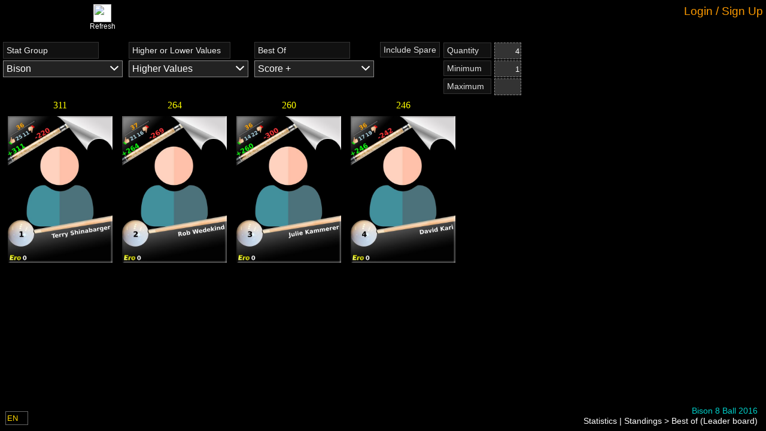

--- FILE ---
content_type: text/html; charset=utf-8
request_url: https://manager.compusport.ca/BestOfs/Index/4717
body_size: 87912
content:




<!DOCTYPE html>

<html lang="en" xmlns:fb="http://www.facebook.com/2008/fbml">

<head prefix="og: http://ogp.me/ns#">
    <link rel="stylesheet" href="/lib/kendo-ui/kendo-theme.css" />
    <link href="https://fonts.googleapis.com/css?family=Roboto:300,400,500,700&display=swap" rel="stylesheet" />


    


<meta http-equiv="X-UA-Compatible" content="IE=edge" />
<meta name="viewport" content="user-scalable=yes, width=1024" />
<meta name="mobile-web-app-capable" content="yes" />
<meta charset="utf-8" />
<meta name="keywords" content="tournament software,tournament manager,tournament management software, tournament website,league manager,league website, league management, tournoi,tournament,ligue,league,billard,pool,sport,VNEA,NDA,APA,ACS,CompuSport, planificateur de tournoi" />
<meta name="description" content="Tournaments and leagues software / Gestionnaire de tournois et de ligues sportives" />
<meta name="author" content="CompuSport" />
<meta property="og:title" content="CompuSport - Bison 8 Ball 2016">
<meta property="og:type" content="website">
<meta property="og:site_name" content="CompuSport" />
<meta property="og:description" content="Tournaments and leagues manager / Gestionnaire de tournois et de ligues sportives">
<meta property="og:url" content="https://compusport.us/4717">
<meta property="og:image" content="https://compusport.us/cdn/cs/images/iconsmobile/cs200v2.png">
<meta property="og:image:url" content="https://compusport.us/cdn/cs/images/iconsmobile/cs200v2.png">
<meta property="og:image:type" content="image/png">
<meta property="og:image:width" content="563">
<meta property="og:image:height" content="840">
<meta property="fb:app_id" content="100279983362594">


    <link rel="apple-touch-icon" href="/cdn/cs/images/iconsmobile/cs152.png" />
	<link rel="apple-touch-icon" sizes="180x180" href="/apple-touch-icon.png" />
	<link rel="apple-touch-icon" sizes="76x76" href="/cdn/cs/images/iconsmobile/cs76.png" />
    <link rel="apple-touch-icon" sizes="120x120" href="/cdn/cs/images/iconsmobile/cs120.png" />
    <link rel="apple-touch-icon" sizes="152x152" href="/cdn/cs/images/iconsmobile/cs152.png" />


    <title>Best of (Leader board) - CompuSport</title>

	
        <script type="text/javascript">
            !(function (cfg) { function e() { cfg.onInit && cfg.onInit(i) } var S, u, D, t, n, i, C = window, x = document, w = C.location, I = "script", b = "ingestionendpoint", E = "disableExceptionTracking", A = "ai.device."; "instrumentationKey"[S = "toLowerCase"](), u = "crossOrigin", D = "POST", t = "appInsightsSDK", n = cfg.name || "appInsights", (cfg.name || C[t]) && (C[t] = n), i = C[n] || function (l) { var d = !1, g = !1, f = { initialize: !0, queue: [], sv: "7", version: 2, config: l }; function m(e, t) { var n = {}, i = "Browser"; function a(e) { e = "" + e; return 1 === e.length ? "0" + e : e } return n[A + "id"] = i[S](), n[A + "type"] = i, n["ai.operation.name"] = w && w.pathname || "_unknown_", n["ai.internal.sdkVersion"] = "javascript:snippet_" + (f.sv || f.version), { time: (i = new Date).getUTCFullYear() + "-" + a(1 + i.getUTCMonth()) + "-" + a(i.getUTCDate()) + "T" + a(i.getUTCHours()) + ":" + a(i.getUTCMinutes()) + ":" + a(i.getUTCSeconds()) + "." + (i.getUTCMilliseconds() / 1e3).toFixed(3).slice(2, 5) + "Z", iKey: e, name: "Microsoft.ApplicationInsights." + e.replace(/-/g, "") + "." + t, sampleRate: 100, tags: n, data: { baseData: { ver: 2 } }, ver: 4, seq: "1", aiDataContract: undefined } } var h = -1, v = 0, y = ["js.monitor.azure.com", "js.cdn.applicationinsights.io", "js.cdn.monitor.azure.com", "js0.cdn.applicationinsights.io", "js0.cdn.monitor.azure.com", "js2.cdn.applicationinsights.io", "js2.cdn.monitor.azure.com", "az416426.vo.msecnd.net"], k = l.url || cfg.src; if (k) { if ((n = navigator) && (~(n = (n.userAgent || "").toLowerCase()).indexOf("msie") || ~n.indexOf("trident/")) && ~k.indexOf("ai.3") && (k = k.replace(/(\/)(ai\.3\.)([^\d]*)$/, function (e, t, n) { return t + "ai.2" + n })), !1 !== cfg.cr) for (var e = 0; e < y.length; e++)if (0 < k.indexOf(y[e])) { h = e; break } var i = function (e) { var a, t, n, i, o, r, s, c, p, u; f.queue = [], g || (0 <= h && v + 1 < y.length ? (a = (h + v + 1) % y.length, T(k.replace(/^(.*\/\/)([\w\.]*)(\/.*)$/, function (e, t, n, i) { return t + y[a] + i })), v += 1) : (d = g = !0, o = k, c = (p = function () { var e, t = {}, n = l.connectionString; if (n) for (var i = n.split(";"), a = 0; a < i.length; a++) { var o = i[a].split("="); 2 === o.length && (t[o[0][S]()] = o[1]) } return t[b] || (e = (n = t.endpointsuffix) ? t.location : null, t[b] = "https://" + (e ? e + "." : "") + "dc." + (n || "services.visualstudio.com")), t }()).instrumentationkey || l.instrumentationKey || "", p = (p = p[b]) ? p + "/v2/track" : l.endpointUrl, (u = []).push((t = "SDK LOAD Failure: Failed to load Application Insights SDK script (See stack for details)", n = o, r = p, (s = (i = m(c, "Exception")).data).baseType = "ExceptionData", s.baseData.exceptions = [{ typeName: "SDKLoadFailed", message: t.replace(/\./g, "-"), hasFullStack: !1, stack: t + "\nSnippet failed to load [" + n + "] -- Telemetry is disabled\nHelp Link: https://go.microsoft.com/fwlink/?linkid=2128109\nHost: " + (w && w.pathname || "_unknown_") + "\nEndpoint: " + r, parsedStack: [] }], i)), u.push((s = o, t = p, (r = (n = m(c, "Message")).data).baseType = "MessageData", (i = r.baseData).message = 'AI (Internal): 99 message:"' + ("SDK LOAD Failure: Failed to load Application Insights SDK script (See stack for details) (" + s + ")").replace(/\"/g, "") + '"', i.properties = { endpoint: t }, n)), o = u, c = p, JSON && ((r = C.fetch) && !cfg.useXhr ? r(c, { method: D, body: JSON.stringify(o), mode: "cors" }) : XMLHttpRequest && ((s = new XMLHttpRequest).open(D, c), s.setRequestHeader("Content-type", "application/json"), s.send(JSON.stringify(o)))))) }, a = function (e, t) { g || setTimeout(function () { !t && f.core || i() }, 500), d = !1 }, T = function (e) { var n = x.createElement(I), e = (n.src = e, cfg[u]); return !e && "" !== e || "undefined" == n[u] || (n[u] = e), n.onload = a, n.onerror = i, n.onreadystatechange = function (e, t) { "loaded" !== n.readyState && "complete" !== n.readyState || a(0, t) }, cfg.ld && cfg.ld < 0 ? x.getElementsByTagName("head")[0].appendChild(n) : setTimeout(function () { x.getElementsByTagName(I)[0].parentNode.appendChild(n) }, cfg.ld || 0), n }; T(k) } try { f.cookie = x.cookie } catch (p) { } function t(e) { for (; e.length;)!function (t) { f[t] = function () { var e = arguments; d || f.queue.push(function () { f[t].apply(f, e) }) } }(e.pop()) } var r, s, n = "track", o = "TrackPage", c = "TrackEvent", n = (t([n + "Event", n + "PageView", n + "Exception", n + "Trace", n + "DependencyData", n + "Metric", n + "PageViewPerformance", "start" + o, "stop" + o, "start" + c, "stop" + c, "addTelemetryInitializer", "setAuthenticatedUserContext", "clearAuthenticatedUserContext", "flush"]), f.SeverityLevel = { Verbose: 0, Information: 1, Warning: 2, Error: 3, Critical: 4 }, (l.extensionConfig || {}).ApplicationInsightsAnalytics || {}); return !0 !== l[E] && !0 !== n[E] && (t(["_" + (r = "onerror")]), s = C[r], C[r] = function (e, t, n, i, a) { var o = s && s(e, t, n, i, a); return !0 !== o && f["_" + r]({ message: e, url: t, lineNumber: n, columnNumber: i, error: a, evt: C.event }), o }, l.autoExceptionInstrumented = !0), f }(cfg.cfg), (C[n] = i).queue && 0 === i.queue.length ? (i.queue.push(e), i.trackPageView({})) : e(); })({
                src: "https://js.monitor.azure.com/scripts/b/ai.3.gbl.min.js",
                // name: "appInsights",
                // ld: 0,
                // useXhr: 1,
                crossOrigin: "anonymous",
                onInit: (aisdk) => {
                    aisdk.addTelemetryInitializer((envelope) => {
                        //console.debug(envelope);

                        if (envelope.baseType === "RequestData" && (envelope.baseData.url.endsWith('.ts') || envelope.baseData.uri.endsWith('.js.map') || envelope.baseData.uri.endsWith('.less'))) {
                            console.debug('appinsights : Do not requestData : ' + envelope.baseData.uri);
                            return false;
                        }

                        if (envelope.baseType === "RemoteDependencyData" && (envelope.baseData.name.indexOf('clarity.ms') != -1 || envelope.baseData.name.indexOf('signalr') != -1 || envelope.baseData.name.indexOf('freshworks') != -1)) {
                            console.debug('appinsights : Do not send remote data : ' + envelope.baseData.name);
                            return false;
                        }

                        if (envelope.baseType === 'ExceptionData' &&
                            (JSON.stringify(envelope).indexOf('ezo') != -1
                                || JSON.stringify(envelope).indexOf('_ez') != -1
                                || JSON.stringify(envelope).indexOf('Application Insights') != -1
                                || JSON.stringify(envelope).indexOf('MediaPartners') != -1)) {
                            console.debug('appinsights : Do not send ezoic or google ads js exception'/* + JSON.stringify(envelope)*/);
                            return false;
                        }
                        if (envelope.baseType === 'ExceptionData') {
                            if (typeof (envelope.baseData.exceptions) === 'undefined' &&
                                envelope.baseData.message &&
                                envelope.baseData.message.indexOf('same-origin policy prevents us from getting the details of this exception') >= 0) {
                                return false;
                            }
                        }

                        //Add a custom property
                        if (document.getElementById('LoggedUserRowId')) {
                            console.debug('appinsights : adding userId');
                            envelope.data.CSUserId = document.getElementById('LoggedUserRowId').value;
                            aisdk.setAuthenticatedUserContext(document.getElementById('LoggedUserRowId').value.toString(), "", true);
                        }
                    });
                },
                cfg: { // Application Insights Configuration
                    connectionString: "InstrumentationKey=453ea27a-fe8b-4e6a-b618-152fdfc3aba2;IngestionEndpoint=https://canadacentral-1.in.applicationinsights.azure.com/;LiveEndpoint=https://canadacentral.livediagnostics.monitor.azure.com/;ApplicationId=286c15ae-80e6-4058-95a0-aea099cf83f2",
                    enableCorsCorrelation: true,
                    correlationHeaderExcludedDomains:['widget.freshworks.com', 'google-analytics.com'],
                    enableAutoRouteTracking: true,
                    enableRequestHeaderTracking: true,
                    enableResponseHeaderTracking: true,
                    enableAjaxErrorStatusText: true,
                    enableAjaxPerfTracking: true,
                    enableDebug: false,
					enableUnhandledPromiseRejectionTracking: true,
					distributedTracingMode: 2 // DistributedTracingModes.W3C
                    // extensions: [new Microsoft.ApplicationInsights.DebugPlugin()],
                    // extensionConfig: {
                    //     ["DebugPlugin"]: {
                    //         trackers: [
                    //             'trackEvent',
                    //             'trackPageView',
                    //             'trackPageViewPerformance',
                    //             'trackException',
                    //             'trackTrace',
                    //             'trackMetric',
                    //             'trackDependencyData',
                    //             'throwInternal',        // called when a message is logged internally
                    //             'logInternalMessage',   // called when a message is logged internally
                    //             'triggerSend',          // called when data is queued to be sent to the server
                    //             '_sender',              // called when data is sent to the server
                    //         ]
                    //     }
                    // }
                }
            });

        </script>
        <script src="/js/Views/MasterPage/Script/GeneralScripts/GeneralScripts.js"></script>

    <script>
var JSRess = {};
JSRess.ConfirmThatYouAreNotParticipatingInThisEvent='Confirm that you are not participating in this event?';
JSRess.ChangesSavedSuccesfully='Changes saved successfully!';
JSRess.TCSRMessage_001='The &lt;strong&gt;T-CSR (Temporary CompuSport Rating)&lt;/strong&gt; is your real-time, game-by-game rating in billiards. It&#x27;s a dynamic measure that changes after every game you play, reflecting your immediate performance. &lt;br/&gt;&lt;br/&gt; While more volatile than the CSR, the T-CSR offers a quick snapshot of your current form. Your official CSR is then calculated as the average of your T-CSR over the last 12 weeks where you&#x27;ve played, providing a balanced view of your skill level over time.';
JSRess.XHasAHigherWinRateAgainstTheseYOpponentsInZ='{0} has a higher win rate against these {1} opponents in {2}:';
JSRess.FacebookShare='Schedules, Brackets and Results for';
JSRess.LosePercentWithSymbol='{0}% losses';
JSRess.ForMoreInformationContactTheEventManager='For more information, contact the event manager.';
JSRess.TCSRDescription01='The &lt;strong&gt;&lt;i&gt;T-CSR&lt;/i&gt;&lt;/strong&gt; is a temporary rating used to establish your official &lt;strong&gt;&lt;i&gt;CSR&lt;/i&gt;&lt;/strong&gt;. Unlike the official &lt;strong&gt;&lt;i&gt;CSR&lt;/i&gt;&lt;/strong&gt;, the &lt;strong&gt;&lt;i&gt;T-CSR&lt;/i&gt;&lt;/strong&gt; is very volatile since it is updated every time you play a game. Your official &lt;strong&gt;&lt;i&gt;CSR&lt;/i&gt;&lt;/strong&gt; represents the average of your &lt;strong&gt;&lt;i&gt;T-CSR&lt;/i&gt;&lt;/strong&gt; over the last 12 weeks where you have played at least one game. It is therefore possible that the &lt;strong&gt;&lt;i&gt;T-CSR&lt;/i&gt;&lt;/strong&gt; and the official &lt;strong&gt;&lt;i&gt;CSR&lt;/i&gt;&lt;/strong&gt; do not follow the same trend in the short term.';
JSRess.Shuffling='Shuffling';
JSRess.TeamPlayerLimit='The maximum number of players allowed in this team is {0}.';
JSRess.AccountLinkRequestSentWarning='Your account is NOT linked.  A request was sent for approval.';
JSRess.WeeksSelected='Week(s) selected:';
JSRess.CurrentWeek='Current week';
JSRess.UncheckAllSelected='Uncheck all selected rows';
JSRess.Descending__Abbreviation='(desc)';
JSRess.PendingChangesScoreSheet='You have made changes to the score sheet that were not saved. Please, close the score sheet before leaving the page.';
JSRess.WhatIsTheTCSR='What is the T-CSR?';
JSRess.RoundLosses='Round losses';
JSRess.AnimationSpeed='Animation speed';
JSRess.ScoreOfX='{0}&#x27;s score';
JSRess.AverageTCSROverTheLastXPlayedWeeks='Average T-CSR over the last {0} played weeks: &lt;strong&gt;&lt;i&gt;{1}&lt;/i&gt;&lt;/strong&gt; (official CSR)';
JSRess.XHasAHigherWinRateAgainstTheseYOpponents='{0} has a higher win rate against these {1} opponents';
JSRess.CSRDescription01='The &lt;strong&gt;&lt;i&gt;CSR&lt;/i&gt;&lt;/strong&gt; is the official rating of billiard players on CompuSport. It allows you to evaluate your level of play and compare yourself to other players. It is updated every week according to the results of your games, taking into account the difference in level between you and your opponent. The last 12 weeks where you have played at least one game are taken into account for the calculation of the &lt;strong&gt;&lt;i&gt;CSR&lt;/i&gt;&lt;/strong&gt;. The accuracy of your &lt;strong&gt;&lt;i&gt;CSR&lt;/i&gt;&lt;/strong&gt; is rated on a scale of 1 to 5. The more games you play, the more accurate your &lt;strong&gt;&lt;i&gt;CSR&lt;/i&gt;&lt;/strong&gt; is.';
JSRess.NoResultFound='No result found';
JSRess.XAndYHaveBothPlayerdAgainstThisZOpponentInA='{0} and {1} have both played against these {2} opponents in {3}:';
JSRess.CheckAllSelected='Check all selected rows';
JSRess.FullScreen='Full screen';
JSRess.PendingChangesWarning='You have made changes to the grid that were not saved. Please save or cancel the changes using the buttons above the grid or otherwise, please disregard this message.';
JSRess.AreYouSure='Are you sure you want to continue?';
JSRess.TheCSRIsDisabledInThisDivision='The CSR is disabled in this division';
JSRess.WebcamNotSupported_IE='Internet explorer don&#x27;t support webcam. Please use a modern browser.';
JSRess.ClickOnFollow='Click on Follow at the bottom to receive notifications for your matches';
JSRess.XWeeks='{0} weeks';
JSRess.Ascending__Abbreviation='(asc)';
JSRess.XGames='{0} games';
JSRess.ConfirmDeleteHomePage='Are you sure you want to delete this page?';
JSRess.SearchHere='Search here...';
JSRess.TCSRVariationByGame='T-CSR &#x2013; Variation by Game';
JSRess.ConfirmRemove='Are you sure you want to remove this item?';
JSRess.ConfirmClose='If you have made changes, they will not be saved. Do you want to cancel anyway?';
JSRess.NoResultsFound='No results found';
JSRess.EnterNewName='Enter The New Name';
JSRess.WhatIsTheCSR='What is the CSR?';
JSRess.PupUpGenerateQrSurfaces='Are you sure you want to generate new QR codes for the selected or all surfaces? If they have already been generated or printed, the old ones will no longer work. If so, you can use the box below to change the default instruction for the QR code.';
JSRess.XOnYGames='({0}/{1} games)';
JSRess.These2PlayersHaveNoCommonOpponent='These 2 players have no common opponent';
JSRess.NoDataAvailableForThisEventInX='No data available for this event in {0}';
JSRess.RoundWins='Round wins';
JSRess.CSROnThisDate='CSR on this date';
JSRess.TCSR12WeeksVariation='T-CSR &#x2013; 12 Weeks Variation';
JSRess.To='To';
JSRess.PleaseSelectASurface='Please select a surface.';
JSRess.FacebookShareDivision='Brackets and Results for';
JSRess.TCSROnXDate='(T-CSR on {0})';
JSRess.PleaseSelectAnActionBeforeContinuing='Please select an action before continuing';
JSRess.WinsPercentWithSymbol='{0}% wins';
JSRess.ToX='To {0}';
JSRess.Against='Against';
JSRess.FromX='From {0}';
JSRess.Score='Score';
JSRess.GameHistoryOfTheWeek='Game History of the Week';
JSRess.WaitingListBracket='Waiting list &lt;em&gt;Will not be included in the bracket&lt;/em&gt;';
JSRess.TCSRVariaiton='T-CSR variation';
JSRess.OnAverageBothPlayersWinTheSamePecentageOfTimesAgainstTheseXOpponents='On average, both players win the same percentage of times against these {0} opponents';
JSRess.CommentSubmittedSuccessfully='Comment submitted successfully.';
JSRess.ConfirmDelete='Are you sure you want to delete this item?';
JSRess.SubscribeNowToGetTheBestPrice='Subscribe now to get the best price!';
JSRess.AnErrorOccurredPleaseTryAgainLater='An error occurred. Please try again later.';
JSRess.FromXToY='From {0} to {1}';
JSRess.ApplyCustomValue='Apply a value (multi edit)';
JSRess.TotalTCSRVariationAgainstThisOpponent='Total T-CSR variation against this opponent:';
JSRess.TotalTCSRVariationDuringTheWeek='Total T-CSR variation during the week:';
JSRess.YourCSROnThisDate='Your CSR on this date';
JSRess.These2OpponentsHaveNeverPlayedAgainstEachOtherInX='These 2 opponents have never played against each other in {0}';
JSRess.ErrorMessageContactCS='An error has occurred. Please contact CompuSport to get support. Sorry for the inconvenience.';
JSRess.These2OpponentsHaveNoCommonEvent='These 2 opponents have no common event';
JSRess.AllTime='All time';
JSRess.GameHistory='Game History';
JSRess.OnAverageBothPlayersWinTheSamePecentageOfTimesAgainstTheseXOpponentsInY='On average, both players win the same percentage of times against these {0} opponents in {1}:';
JSRess.UnGroupColumn='Ungroup';
JSRess.WhatIsTheTCSR_QuestionMark='What is the T-CSR?';
JSRess.ClearColor='Clear Color';
JSRess.These2OpponentsHaveNeverPlayedAgainstEachOther='These 2 opponents have never played against each other';
JSRess.TheResultsOfTheMatchesYouPlayInThisDivisionDoNotAffectYourCSR='The results of the matches you play in the division &lt;strong&gt;{0}&lt;/strong&gt; do not affect your &lt;strong&gt;CSR&lt;/strong&gt;.';
JSRess.XGamePlayed='{0} game played';
JSRess.UncheckAll='Uncheck all';
JSRess.ApproximateCSROfX='{0}&#x27;s approximate CSR';
JSRess.TotalTCSRVariationDuringThisEvent='Total T-CSR variation during this event:';
JSRess.CSRComparison='CSR comparison';
JSRess.MakeGroupFromColumn='Create a group from the values &#x200B;&#x200B;of this column.';
JSRess.SorryMax45RowsEdit='You cannot edit more than 45 lines at a time.';
JSRess.SelectAnOpponent='Select an opponent';
JSRess.CSRApproximationOnThisDate='Approximation of CSR on this date';
JSRess.XAndYHaveBothPlayerdAgainstThisOpponentInZ='{0} and {1} have both played against this opponent in {2}:';
JSRess.WhatIsTheCSR_QuestionMark='What is the CSR?';
JSRess.DefaultQrSurfacesInstruction='Please scan this QR code through the CompuSport player app to confirm your attendance for the match just before it starts. You can also confirm your opponent&#x2019;s attendance if they are present.';
JSRess.TotalOverXWeeks='Total over {0} weeks:';
JSRess.OpponentsScore='Opponent&#x27;s score';
JSRess.NoMatchesFoundForTable='No matches were found for this table';
JSRess.ActualTCSR=' (Current T-CSR)';
JSRess.Names_StatField='{0}&#x27;s {1}';
JSRess.CheckAll='Check all';
JSRess.CSRWeeklyEvolution='CSR &#x2013; Weekly Evolution';
JSRess.CSRMessage_001='The &lt;strong&gt;CSR (CompuSport Rating)&lt;/strong&gt; is your dynamic billiards skill rating on CompuSport. It updates weekly, reflecting your performance against other players. &lt;br/&gt;&lt;br/&gt; Based on your last 12 weeks of play, the CSR takes into account your results and the skill levels of your opponents. More games mean a more accurate CSR, on a scale of 1 to 5.';
JSRess.ApplyTheActualOrder='Apply the actual order';
JSRess.OpponentsRoundWins='Opponent&#x27;s round wins';
JSRess.PleaseChooseARRB='You need to choose a round-robin if you want to visualize a preview of the report.';
JSRess.NoDataAvailableForThisEvent='No data available for this event';
JSRess.These2OpponentsHaveNoCommonEventInX='These 2 opponents have no common event in {0}';
JSRess.XPlayersSelected='{0} player(s) selected';
JSRess.These2OpponentsHaveNeverPlayedAgainstEachOtherIn='These 2 opponents have never played against each other in {0}';
JSRess.NoCommonGameTypes='&lt;p&gt;&lt;strong&gt;${0}&lt;/strong&gt; and &lt;strong&gt;${1}&lt;/strong&gt; cannot be compared because they have no common sport.&lt;/p&gt;';
JSRess.ApproximationOfYourNextCSR='Approximation of your next CSR';
JSRess.HigherValuesFirst_Descending='Higher values first (descending)';
JSRess.CurrentTCSROfX='{0}&#x27;s current T-CSR';
JSRess.PlayerAlreadyInTeam='This player is already in the team.';
JSRess.DeleteSchedulingGroup='Are you sure you want to delete this group? This will not delete your schedule if you accepted it.';
JSRess.XGamesPlayed='{0} games played';
JSRess.IsActiveSportEventConfirmDialog='By activating your event, players will be able to see it on our website.\nThis also confirms that you will be billed for this event.\nAre you sure you want to continue?';
JSRess.WebcamNotSupported='Webcam not supported';
JSRess.These2PlayersHaveNoCommonOpponentIn='These 2 players have no common opponent in {0}';
JSRess.CSRCalculationForTheFollowingDate='CSR calculation for the following date:';
JSRess.CoinSide__Tails='Tails';
JSRess.TCSRIsX='T-CSR: &lt;strong&gt;{0}&lt;/strong&gt;';
JSRess.CoinSide__Heads='Heads';
JSRess.Reshuffle='Reshuffle';
JSRess.AjaxTimeOutMessage='Page loading taking longer than usual. Click on the screen to refresh the page.';
JSRess.File='File';
JSRess.From='From';
JSRess.Date='MM/dd/yyyy';
JSRess.YOfX='{0}&#x27;s {1}';
JSRess.XAtY='{0} at {1}';
JSRess.XtoY='{0} to {1}';
JSRess.LowerValuesFirst_Ascending='Lower values first (ascending)';
var CSParameters = {};
CSParameters.SportEventId=4717;
CSParameters.Language='en';
CSParameters.IsSportEventAdminSlashManage=false;
CSParameters.IsConnected=false;
CSParameters.ReturnUrlEncoded='%2Fbestofs%2Findex%2F4717';
CSParameters.Association='';
CSParameters.Controller='bestofs';
CSParameters.Action='Index';
CSParameters.BaseUrl='/';
CSParameters.ControllerUrl='/bestofs/';
CSParameters.RUrl='/';
CSParameters.Browser='Chrome';
CSParameters.OS='Desktop';
</script>


    <link href="/bundles/css/jquery.min.css?v=wp0vQCo1CLnM539uQmiqYNmRRwrKtTsVnauywGwWTj0" rel="stylesheet" />

    <link href="/bundles/css/cs.min.css?v=nQ8i5kb0NU6lEZhS-I0M5pWILW0mPHz1aQcHuE9docg" rel="stylesheet" />


    <link rel="stylesheet" href="/css/Global/Style/Fonts/styles.css?v=4" />
    <link rel="stylesheet" href="/css/Global/Style/Fonts/General/styles.css?v=4" />
    <link rel="stylesheet" href="/css/Global/Style/Fonts/Menu/styles.css?v=4" />

    <link href="/bundles/css/masterpage.min.css?v=lyu0PzwHyppXEpc8EPsGKIkbvFDW6Lg2bTxGC0H85fQ" rel="stylesheet" />


    <script src="https://code.jquery.com/jquery-3.7.1.min.js" crossorigin="anonymous">
    </script>
<script>(window.jQuery||document.write("\u003Cscript src=\u0022/lib/jquery/jquery.min.js\u0022 crossorigin=\u0022anonymous\u0022\u003E\u003C/script\u003E"));</script>
    <script src="/lib/jquery-validate/jquery.validate.min.js"></script>
    <script src="/lib/jquery-validation-unobtrusive/jquery.validate.unobtrusive.min.js"></script>
    <script src="/lib/jquery.matchHeight/jquery.matchHeight-min.js"></script>
    <script src="/lib/jquery.imagesloaded/imagesloaded.pkgd.min.js"></script>

    <script src="/lib/jqueryui/jquery-ui.min.js"></script>
    <script src="/lib/jquery-cookie/jquery.cookie.min.js"></script>

    <script src="/bundles/js/jqueryex.min.js?v=5Ug935JLwREGP6AHbnvgk5_oO-oG65DLPoP0nfanOyk" type="text/javascript"></script>



    <script src="/bundles/js/compusport_prebody.min.js?v=iFVH0C5uOp9LJevCceor3TSccPDCfzvlFJDnR1oQ9Dg" type="text/javascript"></script>

    <script src="/bundles/js/basecontrol.min.js?v=eXdiZ1jEzTi4mKmwXkv4rxY4K83mnRhv6klGMX3B6mA" type="text/javascript"></script>





    <script src="https://cdnjs.cloudflare.com/ajax/libs/jszip/3.10.1/jszip.min.js" crossorigin="anonymous">
    </script>
<script>(window.JSZip||document.write("\u003Cscript src=\u0022/lib/jszip/jszip.min.js\u0022 crossorigin=\u0022anonymous\u0022\u003E\u003C/script\u003E"));</script>

    <!-- html2canvas -->
    <script src="https://cdnjs.cloudflare.com/ajax/libs/html2canvas/1.4.1/html2canvas.min.js" crossorigin="anonymous">
    </script>
<script>(window.html2canvas||document.write("\u003Cscript src=\u0022/lib/html2canvas/html2canvas.min.js\u0022 crossorigin=\u0022anonymous\u0022\u003E\u003C/script\u003E"));</script>


    <script src="https://kendo.cdn.telerik.com/2023.3.1114/js/kendo.all.min.js" crossorigin="anonymous">
    </script>
<script>(window.kendo||document.write("\u003Cscript src=\u0022/lib/kendo-ui/js/kendo.all.js\u0022 crossorigin=\u0022anonymous\u0022\u003E\u003C/script\u003E"));</script>

    <script src="https://kendo.cdn.telerik.com/2023.3.1114/js/kendo.aspnetmvc.min.js" crossorigin="anonymous">
    </script>
<script>(window.kendoaspnetmvc||document.write("\u003Cscript src=\u0022/lib/kendo-ui/js/kendo.aspnetmvc.js\u0022 crossorigin=\u0022anonymous\u0022\u003E\u003C/script\u003E"));</script>

    <!-- Kendo UI - License -->
    <script src="/kendo-ui-license.js"></script>


    <!-- Kendo UI - Localization (french) -->
    <script src="/lib/kendo-ui/js/messages/kendo.messages.fr-CA.js"></script>

    <!-- Kendo UI - Localization (english) -->
    <script src="/lib/kendo-ui/js/messages/kendo.messages.en-US.js"></script>

    <!-- Kendo UI - Localization (spanish) -->
    <script src="/lib/kendo-ui/js/messages/kendo.messages.es-ES.js"></script>

    <!-- Kendo UI - Localization (finnish) -->
    <script src="/lib/kendo-ui/js/messages/kendo.messages.fi-FI.js"></script>

    <!-- Kendo UI - Localization (danish) -->
    <script src="/lib/kendo-ui/js/messages/kendo.messages.da-DK.js"></script>

    <!-- Kendo UI - Theme -->
    <link rel="stylesheet" href="/lib/kendo-ui/kendo-theme.css" />


    <link href="/bundles/css/dropdown.min.css?v=C4pJj0xJcII_Gr03BrwFtMJdfKt_lJVihdSGw1oKCjA" rel="stylesheet" />
<link href="/bundles/css/label.min.css?v=iyh96asDMBfWgUcKNW7WM1_A5M6Wd-HYLSALRs0YeHg" rel="stylesheet" />


    
    <link href="/bundles/css/bestofs.min.css?v=nUtOyyltYoQjiZH6HpHxDq7APEYl33_sZjwlYF4b_x4" rel="stylesheet" />



    <script async src="https://www.googletagmanager.com/gtag/js?id=G-WBZLSTRLB9"></script>
    <script>
        window.dataLayer = window.dataLayer || [];
        function gtag() { dataLayer.push(arguments); }
        gtag('js', new Date());
        gtag('config', 'AW-962142678' );
        gtag('config', 'G-WBZLSTRLB9' );
        console.log("gtag set ");

        if (0) {
            console.log("gtag set user_id " + '0');
            gtag('set', { 'user_id': '0' });
            gtag('set', 'user_data', { "email": '' });
        }
    </script>
    <!-- Google Tag Manager -->
    <script crossOrigin="anonymous">
        (function (w, d, s, l, i) {
            w[l] = w[l] || []; w[l].push({
                'gtm.start':
                    new Date().getTime(), event: 'gtm.js'
            }); var f = d.getElementsByTagName(s)[0],
                j = d.createElement(s), dl = l != 'dataLayer' ? '&l=' + l : ''; j.async = true; j.src =
                    'https://www.googletagmanager.com/gtm.js?id=' + i + dl; f.parentNode.insertBefore(j, f);
        })(window, document, 'script', 'dataLayer', 'GTM-PZ2KBKX');
    </script>
    <!-- End Google Tag Manager -->
        <script type="text/javascript">
            (function (c, l, a, r, i, t, y) {
                c[a] = c[a] || function () { (c[a].q = c[a].q || []).push(arguments) };
                t = l.createElement(r); t.async = 1; t.src = "https://www.clarity.ms/tag/" + i;
                y = l.getElementsByTagName(r)[0]; y.parentNode.insertBefore(t, y);
            })(window, document, "clarity", "script", "emz9ef43yy");
        </script>

    <!--Blazor:{"type":"server","prerenderId":"7acb2155f14a401a9bdcb6107d4ab9c7","key":{"locationHash":"77D12F14A8105320B1AAED6AE7E689DA0EC4483270A645E84079EAA0FFDF550D:0","formattedComponentKey":""},"sequence":0,"descriptor":"CfDJ8L7IrL1t3N1Lq2DWr7OMFJ6TUQ077iRxHyelXcCnAd96CoxaPHvtZRD6mVEYuZAkqtsjvyUNWHhQt6yGmBDrXYYFaB4zO/2fY67skR0B6FIE3wecGEdb3heERK1wkHFVgOq9e8VDOT0UblO3e6Fk5tvohsE/C548BZDlbmi6FM1ieEFr2BtgGH5bZG6kEgmiRxxU/zmlZwCZ1Gcf7nMgQLqTf/kdo1VC6kfemattslxrSYch4RZ3BaqHFcYZbaqBxRUxpvjem1iJ9HctZc2DCWRPbjGCDifPyezkEneMT/AANkEIjZEvnO1T36cBC09FXcx/2wz8QPkwQuLAZYIyXnJR6CIMfvULb\u002BBXX1hPBUrVc5SDxHqRzTqIrdxDEmJPyvGpdZ2Cqwp6mC9EyT5GWuyUKSST5mTL9OsBPSJ2CY6RLtnuGbqu0HXc7eDY0reYtgf/NmDM\u002BJlohnwEmGeZMNsQLLjpFAGqoytzRRkoZU9Fyc7bl7uxFS\u002BcTh0heEiMQOKh0iHWLu\u002BlAA0VpA6WEE56rMbfwEKrBcZOMBkrdlIBcKrb2zp0PtPw5IaCS\u002BZKhKM/sqL3xnwZefafu/yiidw="}--><!--Blazor:{"prerenderId":"7acb2155f14a401a9bdcb6107d4ab9c7"}-->

</head>

<body class="RELEASE OldCS">

    <noscript>
        <iframe src="https://www.googletagmanager.com/ns.html?id=GTM-PZ2KBKX)" height="0" width="0" style="display:none;visibility:hidden"></iframe>
    </noscript>
    <input id="facebook-app-id" type="hidden" value="100279983362594" />
    <div id="fb-root"></div>

    <input name="__RequestVerificationToken" type="hidden" value="CfDJ8L7IrL1t3N1Lq2DWr7OMFJ6E6KgwRfvMjFVCHwrbVpI2x8RLLcXbIx-QQuQg2EDYlrF0_ejGrSxzntxTRS6HvylT3t67YnBJ6b11IsK5o6h0TxDhjv4woJh8xPo5wYeZRBEQmmmTbad4F90PsvThLx0" />

        <input type="hidden" id="TickVerificator" value="639054965348346250" />

    <script>
        var delegateBackClicked = null;
        
        var initFacebook = false;
        var fbAppId = 100279983362594;

        
            currentHintName = '';
    </script>

    <script src="/js/Views/Account/Script/Facebook.js"></script>


    

<input type="hidden" id="CurrentHintName" value="" />

<img id="BusyIndicator" src="/cdn/cs/images/busyindicator.gif" />

    <div id="HintSection" >
        <div id="HintSectionContent"></div>
        <div id="HintSectionClose">X</div>
    </div>


    <div id="CSMainMenuButton" class="IsClosed"><div class="Icon"></div></div>
    <div id="MainMenu" class="MenuPath Lv0 IsOpened"><div class="MenuItems"><div id="GeneralLv1" class="MenuPath Lv1 IsOpened"><div class="MenuItemsHeader"><div class="Title">General</div><div class="PlusMinus">-</div></div><div class="MenuItems"><a data-tooltip="Find%20a%20league"  id="League" class="MenuItem " href="/Leagues"><div style="background-color:#62ff1e;" class="BackImg"></div><img class="Icon" src="/cdn/cs/images/menu/league.png" /><div class="Title"><div>Leagues</div></div></a><div id="GeneralLv2" class="MenuPath Lv2 IsClosed"><div class="MenuItems"></div></div><a data-tooltip="Find%20a%20tournament"  id="Tournament" class="MenuItem " href="/Tournaments"><div style="background-color:#ff8e3e;" class="BackImg"></div><img class="Icon" src="/cdn/cs/images/menu/tournament.png" /><div class="Title"><div>Tournaments</div></div></a><div id="GeneralLv2" class="MenuPath Lv2 IsClosed"><div class="MenuItems"></div></div><a data-tooltip="Go%20to%20the%20home%20page%20of%20this%20event"  id="Home" class="MenuItem " href="/GeneralSearch/Index/4717?callFromHomePage=True"><div style="background-color:#ffef3e;" class="BackImg"></div><img class="Icon" src="/cdn/cs/images/menu/home.png" /><div class="Title"><div>Event Home</div></div></a><div id="GeneralLv2" class="MenuPath Lv2 IsClosed"><div class="MenuItems"></div></div><a data-tooltip="Print%20or%20export%20reports%20%28schedules%20and%20statistics%29"  id="CSReporting" class="MenuItem " href="/Printing/Index/4717"><div style="background-color:#FFF;" class="BackImg"></div><img class="Icon" src="/cdn/cs/images/menu/csreporting.png" /><div class="Title"><div>Reporting</div></div></a><div id="GeneralLv2" class="MenuPath Lv2 IsClosed"><div class="MenuItems"></div></div><a data-tooltip=""  id="Privacy" class="MenuItem " href="/PrivacyPolicy/Index/4717"><div style="background-color:#FFF;" class="BackImg"></div><img class="Icon" src="/cdn/cs/images/menu/privacy.png" /><div class="Title"><div>Privacy Policy</div></div></a><div id="GeneralLv2" class="MenuPath Lv2 IsClosed"><div class="MenuItems"></div></div><a data-tooltip="Informations%20about%20CompuSport%26apos%3Bs%20systems%20for%20leagues%20and%20tournaments"  id="CSAboutUs" class="MenuItem " href="https://www.compu-sport.com/"><div style="background-color:#FFF;" class="BackImg"></div><img class="Icon" src="/cdn/cs/images/menu/csaboutus.png" /><div class="Title"><div>About Us (Manage your own event)</div></div></a><div id="GeneralLv2" class="MenuPath Lv2 IsClosed"><div class="MenuItems"></div></div><a data-tooltip="CompuSport%26apos%3Bs%20blog"  id="CSBlog" class="MenuItem " href="http://blog.compusport.us"><div style="background-color:#FFF;" class="BackImg"></div><img class="Icon" src="/cdn/cs/images/menu/csaboutus.png" /><div class="Title"><div>Blog</div></div></a><div id="GeneralLv2" class="MenuPath Lv2 IsClosed"><div class="MenuItems"></div></div><a data-tooltip="Use%20the%20mobile%20version%20of%20the%20application"  id="CSMobile" class="MenuItem " href="https://app.compusport.us/"><div style="background-color:#FFF;" class="BackImg"></div><img class="Icon" src="/cdn/cs/images/menu/csmobile.png" /><div class="Title"><div>Go To Mobile Version</div></div></a><div id="GeneralLv2" class="MenuPath Lv2 IsClosed"><div class="MenuItems"></div></div><a data-tooltip="Log%20in%20to%20enable%20more%20features"  id="Login" class="MenuItem " href="/Account/Login/4717?returnUrl=%2Fbestofs%2Findex%2F4717"><div style="background-color:#FFF;" class="BackImg"></div><img class="Icon" src="/cdn/cs/images/menu/login.png" /><div class="Title"><div>Log in</div></div></a><div id="GeneralLv2" class="MenuPath Lv2 IsClosed"><div class="MenuItems"></div></div><div id="GeneralPromotional&EducationalMaterialLv2" class="MenuPath Lv2 IsClosed"><div class="MenuItemsHeader"><div class="Title">Promotional & Educational Material</div><div class="PlusMinus">+</div></div><div class="MenuItems"><a data-tooltip=""  id="CSPromotionalMaterial" class="MenuItem " href="/PromotionalMaterial/Index/4717"><div style="background-color:#FFF;" class="BackImg"></div><img class="Icon" src="/cdn/cs/images/menu/manageleaguestandingsnotes.png" /><div class="Title"><div>Promotional Material</div></div></a></div></div><div id="GeneralContactUsLv2" class="MenuPath Lv2 IsClosed"><div class="MenuItemsHeader"><div class="Title">Contact Us</div><div class="PlusMinus">+</div></div><div class="MenuItems"><a data-tooltip="Contact%20CompuSport%26apos%3Bs%20team"  id="CSContactUs" class="MenuItem " href="/ContactUs/Index/4717"><div style="background-color:#FFF;" class="BackImg"></div><img class="Icon" src="/cdn/cs/images/menu/cscontactus.png" /><div class="Title"><div>Contact Us</div></div></a><a data-tooltip="Follow%20us%20on%20Facebook"  id="CSFacebook" class="MenuItem " href="http://www.facebook.com/compusport"><div style="background-color:#FFF;" class="BackImg"></div><img class="Icon" src="/cdn/cs/images/menu/csfacebook.png" /><div class="Title"><div>Facebook</div></div></a><a data-tooltip="Follow%20us%20on%20Twitter"  id="CSTwitter" class="MenuItem " href="http://www.twitter.com/compusportinc"><div style="background-color:#FFF;" class="BackImg"></div><img class="Icon" src="/cdn/cs/images/menu/cstwitter.png" /><div class="Title"><div>Twitter</div></div></a></div></div><div id="GeneralHelpLv2" class="MenuPath Lv2 IsClosed"><div class="MenuItemsHeader"><div class="Title">Help</div><div class="PlusMinus">+</div></div><div class="MenuItems"><a data-tooltip=""  target="_blank"  id="CSFaq" class="MenuItem " href="https://support.compusport.us/"><div style="background-color:#FF0000;" class="BackImg"></div><img class="Icon" src="/cdn/cs/images/menu/cstutorial.png" /><div class="Title"><div>FAQ (Frequently asked questions)</div></div></a><a data-tooltip=""  id="CSChangelog" class="MenuItem " href="/Global/Changelog/4717"><div style="background-color:#FF0000;" class="BackImg"></div><img class="Icon" src="/cdn/cs/images/menu/manageleaguestandingsnotes.png" /><div class="Title"><div>Changelog</div></div></a></div></div></div></div><div id="SchedulesChartsLv1" class="MenuPath Lv1 IsOpened"><div class="MenuItemsHeader"><div class="Title">Schedules | Charts</div><div class="PlusMinus">-</div></div><div class="MenuItems"><a data-tooltip="Find%20matches%20and%20results%20by%20date%20on%20a%20calendar"  id="Calendar" class="MenuItem " href="/Schedules/Index/4717"><div style="background-color:#1ecfff;" class="BackImg"></div><img class="Icon" src="/cdn/cs/images/menu/calendar.png" /><div class="Title"><div>Calendar</div></div></a><a data-tooltip="Find%20and%20export%20or%20print%20the%20schedule%20of%20any%20opponent%20%28team%20or%20player%29"  id="SearchPlayerTeam" class="MenuItem " href="/PersonnalSchedule/Index/4717"><div style="background-color:#1ecfff;" class="BackImg"></div><img class="Icon" src="/cdn/cs/images/menu/searchplayerteam.png" /><div class="Title"><div>Search by Player/Team</div></div></a><a data-tooltip="Display%20the%20charts%20exactly%20like%20the%20players%20can%20see%20them.%20%20If%20you%20have%20options%20that%20are%20not%20%22public%22%2C%20they%20will%20not%20be%20visible%20here."  id="Charts" class="MenuItem " href="/Charts/Index/4717"><div style="background-color:#1ecfff;" class="BackImg"></div><img class="Icon" src="/cdn/cs/images/menu/charts.png" /><div class="Title"><div>Charts (Brackets/RRB)</div></div></a><a data-tooltip=""  id="BergerSchedule" class="MenuItem " href="/Schedules/BergerSchedule/4717"><div style="background-color:#1ecfff;" class="BackImg"></div><img class="Icon" src="/cdn/cs/images/icons/scorekeepers.png" /><div class="Title"><div>Schedules</div></div></a></div></div><div id="StatisticsStandingsLv1" class="MenuPath Lv1 IsOpened"><div class="MenuItemsHeader"><div class="Title">Statistics | Standings</div><div class="PlusMinus">-</div></div><div class="MenuItems"><a data-tooltip="See%20%22Single%22%20statistics%20of%20each%20division"  id="StatsSingles" class="MenuItem " href="/PlayerStats/Index/4717"><div style="background-color:#e5ff3e;" class="BackImg"></div><img class="Icon" src="/cdn/cs/images/menu/statssingles.png" /><div class="Title"><div>Singles</div></div></a><a data-tooltip="See%20%22Team%22%20statistics%20of%20each%20division"  id="StatsTeams" class="MenuItem " href="/TeamStats/Index/4717"><div style="background-color:#e5ff3e;" class="BackImg"></div><img class="Icon" src="/cdn/cs/images/menu/statsteams.png" /><div class="Title"><div>Teams</div></div></a><a data-tooltip="You%20can%20see%20player%26apos%3Bs%20stats%20for%20each%20week"  id="PlayerWeeklyStat" class="MenuItem " href="/PlayerWeeklyStats/Index/4717"><div style="background-color:#e5ff3e;" class="BackImg"></div><img class="Icon" src="/cdn/cs/images/menu/statssingles.png" /><div class="Title"><div>Players Weekly Stats</div></div></a><a data-tooltip="You%20can%20see%20team%26apos%3Bs%20stats%20for%20each%20week"  id="TeamWeeklyStat" class="MenuItem " href="/TeamWeeklyStats/Index/4717"><div style="background-color:#e5ff3e;" class="BackImg"></div><img class="Icon" src="/cdn/cs/images/menu/statsteams.png" /><div class="Title"><div>Teams Weekly Stats</div></div></a><a data-tooltip="See%20the%20Best%20opponents%20of%20any%20stats%20fields"  id="StatsBestOf" class="MenuItem IsHighlighted" href="/BestOfs/Index/4717"><div style="background-color:#e5ff3e;" class="BackImg"></div><img class="Icon" src="/cdn/cs/images/menu/statsbestof.png" /><div class="Title"><div>Best of (Leader board)</div></div></a><a data-tooltip="See%20%22Single%22%20statistics%20of%20each%20leagues%20%26%20tournaments"  id="PlayerYearHistory" class="MenuItem " href="/PlayerStats/PlayerYearHistory/4717"><div style="background-color:#e5ff3e;" class="BackImg"></div><img class="Icon" src="/cdn/cs/images/menu/statssingles.png" /><div class="Title"><div>Tournaments & Leagues History</div></div></a></div></div><div id="OpponentsLv1" class="MenuPath Lv1 IsOpened"><div class="MenuItemsHeader"><div class="Title">Opponents</div><div class="PlusMinus">-</div></div><div class="MenuItems"><a data-tooltip="Show%20floating%20spares%20per%20division."  id="TeamPlayerList" class="MenuItem " href="/TeamPlayerList/Index/4717"><div style="background-color:#62ff1e;" class="BackImg"></div><img class="Icon" src="/cdn/cs/images/menu/teamplayerlist.png" /><div class="Title"><div>Team and Players</div></div></a><a data-tooltip=""  id="FloatingSpares" class="MenuItem " href="/TeamPlayerList/FloatingSpares/4717"><div style="background-color:#62ff1e;" class="BackImg"></div><img class="Icon" src="/cdn/cs/images/menu/floatingspares.png" /><div class="Title"><div>Floating Spares</div></div></a></div></div></div></div>
    <div id="MasterContainer" class="MainMenuIsClosed">
        <div id="MasterHeader">
            <div id="ToolBarContainer" class="MainMenuIsClosed">
                <div id="ToolBar">
                    
                    <div id="BtnRefresh" class="CSToolButton cstoolbutton" data-parentid=""><div class="IsDisabledOverlay"></div><a href=""><div class="Overlay"></div><img class="Icon" src="/cdn/cs/images/icons/refresh.png"/><p class="Title">Refresh</p><br/><br/></a></div>
                </div>

            </div>
            

<div id="MasterRightHeader">
    <div id="MasterSearch">
        <img id="ImgMasterSearch" src="/cdn/cs/images/gridview/search.png" />
        <div  class="CSInput StackHorizontally NoHeader"><input type="hidden" id="TxtMasterSearch" name="TxtMasterSearch" data-autocompleteidof="TxtMasterSearchAutoComplete" value="123"/><input class="CSDefault" id="TxtMasterSearchAutoComplete" data-keepvalueonlostfocus="False" data-watermark="Search Here..." data-autocompleteurl="" data-refreshelementids="" data-stayopen="false" data-autocompletelayout="<div class='label'></div>" type="text"  value=""/></div>
    </div>
    <div id="MasterUser">
        <div id="MasterLoginAndName" class="UserWithoutImage">
            <div id="MasterLoginLogout">
                    <p class="Login">
                        <a href="/Account/Login/4717?returnUrl=%2Fbestofs%2Findex%2F4717">Login / Sign Up</a>
                    </p>
            </div>
            <div id="MasterUserName">
                    <a class="em" href="/Account/EditMyUserAccount/4717?returnUrlEncoded=%2Fbestofs%2Findex%2F4717"> </a>
                <input id="LoggedUserRowId" name="LoggedUserRowId" type="hidden" value="0" />
            </div>
        </div>
    </div>
</div>

        </div>
        <div id="MasterMiddle">


            <div class="" id="MasterBody" style="">
                



<div class="DropDownParams">
    <div class="BestOfDropDown">
        <span class="field-validation-valid" data-valmsg-for="SelectedStatGroupId" data-valmsg-replace="true"></span><div class="CSLabelV2" style="width:160px;"><label for="SelectedStatGroupId">Stat Group</label></div>



<table id="SelectedStatGroupId"
       data-name="SelectedStatGroupId"
       data-tooltip=""
       data-listkey="L5888752060022483"
       data-refreshelementids=""
       data-bindelementids=""
       data-autosaveonpost="True"
       class="CSDropDown IHasChanged"
        style="width:200px;">

    <tr class="EmptyItem">
        <td class='empty'>--No item selected--</td>
        <td class='reservedSpace'></td>
        <td class='ic-cs-chevron-down'></td>
    </tr>
    <tr class="SelectedItem">
        



<td class="text">
    <input data-name="Value" name="SelectedStatGroupId" type="hidden" value="14695" />
    <span class='dispval' data-name='Text'>Bison</span>
</td>


        <td class='reservedSpace'></td>
        <td class='ic-cs-chevron-down'></td>

    </tr>
</table>

    </div>
    <div class="BestOfDropDown">
        <span class="field-validation-valid" data-valmsg-for="SelectedHighOrLow" data-valmsg-replace="true"></span><div class="CSLabelV2" style="width:170px;"><label for="SelectedHighOrLow">Higher or Lower Values</label></div>



<table id="SelectedHighOrLow"
       data-name="SelectedHighOrLow"
       data-tooltip=""
       data-listkey="L5463106863964296"
       data-refreshelementids=""
       data-bindelementids=""
       data-autosaveonpost="True"
       class="CSDropDown IHasChanged"
        style="width:200px;">

    <tr class="EmptyItem">
        <td class='empty'>--No item selected--</td>
        <td class='reservedSpace'></td>
        <td class='ic-cs-chevron-down'></td>
    </tr>
    <tr class="SelectedItem">
        



<td class="text">
    <input data-name="Value" name="SelectedHighOrLow" type="hidden" value="H" />
    <span class='dispval' data-name='Text'>Higher Values</span>
</td>


        <td class='reservedSpace'></td>
        <td class='ic-cs-chevron-down'></td>

    </tr>
</table>

    </div>
    <div class="BestOfDropDown">
        <span class="field-validation-valid" data-valmsg-for="SelectedStatFieldId" data-valmsg-replace="true"></span><div class="CSLabelV2" style="width:160px;"><label for="SelectedStatFieldId">Best Of</label></div>



<table id="SelectedStatFieldId"
       data-name="SelectedStatFieldId"
       data-tooltip=""
       data-listkey="L3673660559995162"
       data-refreshelementids=""
       data-bindelementids=""
       data-autosaveonpost="True"
       class="CSDropDown IHasChanged"
        style="width:200px;">

    <tr class="EmptyItem">
        <td class='empty'>--No item selected--</td>
        <td class='reservedSpace'></td>
        <td class='ic-cs-chevron-down'></td>
    </tr>
    <tr class="SelectedItem">
        



<td class="text">
    <input data-name="Value" name="SelectedStatFieldId" type="hidden" value="Score" />
    <span class='dispval' data-name='Text'>Score +</span>
</td>


        <td class='reservedSpace'></td>
        <td class='ic-cs-chevron-down'></td>

    </tr>
</table>

    </div>
    <div  class="CSInput StackHorizontally HeaderOnTop"><div style="width:100px;"  class="Label"><label style=''>Include Spare</label></div><input name="IncludeSpare" id="IncludeSpare" type= "checkbox" data-val="true" value="true" class="" /><input name="IncludeSpare" type="hidden" value="false"/></div>
</div>
<div class="IntParams">
    <div  class="CSInput StackHorizontally HeaderOnLeft"><div style="width:80px;"  class="Label"><label style=''>Quantity</label></div><input  class="CSDefault Right CSInputNum"  style="width:45px;" type="text" name="Qte" id="Qte" value="4" data-val-required="This field is required." data-val-number="This value must be a number." data-val="true" /></div>
    <div  class="CSInput StackHorizontally HeaderOnLeft"><div style="width:80px;"  class="Label"><label style=''>Minimum</label></div><input  class="CSDefault Right CSInputNum"  style="width:45px;" type="text" name="MinValue" id="MinValue" value="1" data-val-required="This field is required." data-val-number="This value must be a number." data-val="true" /></div>
    <div  class="CSInput StackHorizontally HeaderOnLeft"><div style="width:80px;"  class="Label"><label style=''>Maximum</label></div><input  class="CSDefault Right CSInputNum"  style="width:45px;" type="text" name="MaxValue" id="MaxValue" value=""/></div>
</div>
<div id="BestOfCards">
    <input type="hidden" id="newStatFieldId" value="Score" />
<input type="hidden" id="newHighOrLow" value="H" />
<input type="hidden" id="newStatGroupId" value="14695" />
<input type="hidden" id="newQte" value="4" />
<input type="hidden" id="newMinimum" value="1" />
<input type="hidden" id="newMaximum" />
<input type="hidden" id="newIncludeSpare" value="false" />

<div  id="PlayerCard785601" class="DivPlayerCard " ><h1>311</h1><div><p class="MessageMiddleCard">Loading...</p><img class="PlayerCard" src="/PlayerCard/4717/14695/785601/100/False/1?forceRefresh=639054965349908066"/></div></div><div  id="PlayerCard785602" class="DivPlayerCard " ><h1>264</h1><div><p class="MessageMiddleCard">Loading...</p><img class="PlayerCard" src="/PlayerCard/4717/14695/785602/100/False/2?forceRefresh=639054965349908108"/></div></div><div  id="PlayerCard786561" class="DivPlayerCard " ><h1>260</h1><div><p class="MessageMiddleCard">Loading...</p><img class="PlayerCard" src="/PlayerCard/4717/14695/786561/100/False/3?forceRefresh=639054965349908120"/></div></div><div  id="PlayerCard815462" class="DivPlayerCard " ><h1>246</h1><div><p class="MessageMiddleCard">Loading...</p><img class="PlayerCard" src="/PlayerCard/4717/14695/815462/100/False/4?forceRefresh=639054965349908129"/></div></div>



</div>


            </div>
        </div>

        <div id="MasterFooter">

            <select id="ComboLanguage">
                        <option selected="selected" value="/Global/ChangeLanguage/4717?language=en&amp;returnUrl=%2Fbestofs%2Findex%2F4717">EN</option>
                        <option value="/Global/ChangeLanguage/4717?language=fr&amp;returnUrl=%2Fbestofs%2Findex%2F4717">FR</option>
                        <option value="/Global/ChangeLanguage/4717?language=es&amp;returnUrl=%2Fbestofs%2Findex%2F4717">ES</option>
                        <option value="/Global/ChangeLanguage/4717?language=fi&amp;returnUrl=%2Fbestofs%2Findex%2F4717">FI</option>
            </select>



                
    <div id="masterpage__dashboard"> </div>

            <div id="MasterPageTitleBack">
                        <div id="MasterEventTitle">Bison 8 Ball 2016</div>
           
                <div id="MasterPageTitle">Statistics | Standings &gt; Best of (Leader board)</div>
            </div>
        </div>


        <div id="MasterContainerOverEverything">
            
        </div>

        

    <div id="NavLoadingIndicator">
        <div id="NavLoadingIndicatorOverlay">

        </div>
        <div id="NavLoadingIndicatorMessageContainer">
            <div id="NavLoadingIndicatorMessage">
                Loading...
            </div>
        </div>
    </div>


        <div id='user-disclaimer-container' class='hidden'></div><div id='user-hangfire-tasks-container'><div id='user-hangfire-tasks' class='updatetodate'></div></div>

    </div>

    <script src="/bundles/js/compusport_postbody.min.js?v=MnKSiUI1C5Sc-eIP5kexFAbY6gV52oCbMdnBKOtS_HI" type="text/javascript"></script>

    <script src="/bundles/js/compusport_ui.min.js?v=XztxWaKGo7keWpPlz1cwCsXMZK4TGG76GqsH4vTNNNA" type="text/javascript"></script>


    <script src="/bundles/js/cs.min.js?v=lVxnVogkv5HqTAiT77s_e8osVJeZt6ppvfslYvGRT6k" type="text/javascript"></script>


    <script src="/bundles/js/masterpage.min.js?v=hjrxxaD5S0o0VkJNZC8uAZDK3zpN0MJQAXQ4jFI6QTI" type="text/javascript"></script>


    
    <script src="/bundles/js/bestofs.min.js?v=Zt-ufExlJxjd9oTx_J6FR5ykvGP2ZLKz7LZT_hLPM1w" type="text/javascript"></script>



        





<div style="display:none;" id="L5888752060022483" class="DropDownSlideDownPanel NbGroupingLevels1" data-refreshurl="">
    <div class="HideBorderTweak">

    </div>

    <div class="ControlPanel">
            <div class="SearchBoxContainer">
                <span>Search Here...</span>
                <input class="SearchBox" type="text"/>
            </div>

    </div>

    <div class="ListPart">
        <table class="Content">
                        

<tr class="Group Lv0">
    

            <td class="PGN">
                Teams
            </td>
 
</tr>

        

<tr class="Group Lv1">
    

 
</tr>

        <tr  class='DropDownItem Lv2 Item' data-m='[{"n":"Value","v":"14694"},{"n":"Text","v":"Bison"}]'>
            

        <td class="text" style="color:;font-weight:; padding-left:2.45em;">
            Bison
        </td>
 
        </tr>


                        

<tr class="Group Lv0">
    

            <td class="PGN">
                Singles
            </td>
 
</tr>

        

<tr class="Group Lv1">
    

 
</tr>

        <tr  class='DropDownItem Lv2 Item IsSelected' data-m='[{"n":"Value","v":"14695"},{"n":"Text","v":"Bison"}]'>
            

        <td class="text" style="color:;font-weight:; padding-left:2.45em;">
            Bison
        </td>
 
        </tr>


        </table>
    </div>
</div>



<div style="display:none;" id="L5463106863964296" class="DropDownSlideDownPanel NbGroupingLevels1" data-refreshurl="">
    <div class="HideBorderTweak">

    </div>

    <div class="ControlPanel">

    </div>

    <div class="ListPart">
        <table class="Content">
                        

<tr class="Group Lv0">
    

 
</tr>

        

<tr class="Group Lv1">
    

 
</tr>

        <tr  class='DropDownItem Lv2 Item IsSelected' data-m='[{"n":"Value","v":"H"},{"n":"Text","v":"Higher Values"}]'>
            

        <td class="text" style="color:;font-weight:; padding-left:2.45em;">
            Higher Values
        </td>
 
        </tr>
        <tr  class='DropDownItem Lv2 Item' data-m='[{"n":"Value","v":"L"},{"n":"Text","v":"Lower Values"}]'>
            

        <td class="text" style="color:;font-weight:; padding-left:2.45em;">
            Lower Values
        </td>
 
        </tr>


        </table>
    </div>
</div>



<div style="display:none;" id="L3673660559995162" class="DropDownSlideDownPanel NbGroupingLevels1" data-refreshurl="">
    <div class="HideBorderTweak">

    </div>

    <div class="ControlPanel">
            <div class="SearchBoxContainer">
                <span>Search Here...</span>
                <input class="SearchBox" type="text"/>
            </div>

    </div>

    <div class="ListPart">
        <table class="Content">
                        

<tr class="Group Lv0">
    

 
</tr>

        

<tr class="Group Lv1">
    

 
</tr>

        <tr  class='DropDownItem Lv2 Item' data-m='[{"n":"Value","v":"CSRAsOf2"},{"n":"Text"}]'>
            

        <td class="text" style="color:;font-weight:; padding-left:2.45em;">
            
        </td>
 
        </tr>
        <tr  class='DropDownItem Lv2 Item' data-m='[{"n":"Value","v":"TenOnBreak"},{"n":"Text","v":"10 on break"}]'>
            

        <td class="text" style="color:;font-weight:; padding-left:2.45em;">
            10 on break
        </td>
 
        </tr>
        <tr  class='DropDownItem Lv2 Item' data-m='[{"n":"Value","v":"Def_10_0"},{"n":"Text","v":"10-0 Losses"}]'>
            

        <td class="text" style="color:;font-weight:; padding-left:2.45em;">
            10-0 Losses
        </td>
 
        </tr>
        <tr  class='DropDownItem Lv2 Item' data-m='[{"n":"Value","v":"Vict_10_0"},{"n":"Text","v":"10-0 Wins"}]'>
            

        <td class="text" style="color:;font-weight:; padding-left:2.45em;">
            10-0 Wins
        </td>
 
        </tr>
        <tr  class='DropDownItem Lv2 Item' data-m='[{"n":"Value","v":"WinsCount_10_0NotEro"},{"n":"Text","v":"10-0 Wins (no ERO)"}]'>
            

        <td class="text" style="color:;font-weight:; padding-left:2.45em;">
            10-0 Wins (no ERO)
        </td>
 
        </tr>
        <tr  class='DropDownItem Lv2 Item' data-m='[{"n":"Value","v":"NtileHDCP"},{"n":"Text","v":"4 groups HDCP (0-3)*"}]'>
            

        <td class="text" style="color:;font-weight:; padding-left:2.45em;">
            4 groups HDCP (0-3)*
        </td>
 
        </tr>
        <tr  class='DropDownItem Lv2 Item' data-m='[{"n":"Value","v":"XXBallFoul"},{"n":"Text","v":"8 Ball Foul"}]'>
            

        <td class="text" style="color:;font-weight:; padding-left:2.45em;">
            8 Ball Foul
        </td>
 
        </tr>
        <tr  class='DropDownItem Lv2 Item' data-m='[{"n":"Value","v":"XXBallScratch"},{"n":"Text","v":"8 Ball Scratch"}]'>
            

        <td class="text" style="color:;font-weight:; padding-left:2.45em;">
            8 Ball Scratch
        </td>
 
        </tr>
        <tr  class='DropDownItem Lv2 Item' data-m='[{"n":"Value","v":"EightOnBreak"},{"n":"Text","v":"8 on break"}]'>
            

        <td class="text" style="color:;font-weight:; padding-left:2.45em;">
            8 on break
        </td>
 
        </tr>
        <tr  class='DropDownItem Lv2 Item' data-m='[{"n":"Value","v":"NineOnBreak"},{"n":"Text","v":"9 on break"}]'>
            

        <td class="text" style="color:;font-weight:; padding-left:2.45em;">
            9 on break
        </td>
 
        </tr>
        <tr  class='DropDownItem Lv2 Item' data-m='[{"n":"Value","v":"AmountOwed"},{"n":"Text","v":"Amount Owed"}]'>
            

        <td class="text" style="color:;font-weight:; padding-left:2.45em;">
            Amount Owed
        </td>
 
        </tr>
        <tr  class='DropDownItem Lv2 Item' data-m='[{"n":"Value","v":"MntPaid"},{"n":"Text","v":"Amount Paid"}]'>
            

        <td class="text" style="color:;font-weight:; padding-left:2.45em;">
            Amount Paid
        </td>
 
        </tr>
        <tr  class='DropDownItem Lv2 Item' data-m='[{"n":"Value","v":"Average"},{"n":"Text","v":"Average"}]'>
            

        <td class="text" style="color:;font-weight:; padding-left:2.45em;">
            Average
        </td>
 
        </tr>
        <tr  class='DropDownItem Lv2 Item' data-m='[{"n":"Value","v":"Avg_10"},{"n":"Text","v":"Average (10)"}]'>
            

        <td class="text" style="color:;font-weight:; padding-left:2.45em;">
            Average (10)
        </td>
 
        </tr>
        <tr  class='DropDownItem Lv2 Item' data-m='[{"n":"Value","v":"Avg_8"},{"n":"Text","v":"Average (8)"}]'>
            

        <td class="text" style="color:;font-weight:; padding-left:2.45em;">
            Average (8)
        </td>
 
        </tr>
        <tr  class='DropDownItem Lv2 Item' data-m='[{"n":"Value","v":"Avg_9"},{"n":"Text","v":"Average (9)"}]'>
            

        <td class="text" style="color:;font-weight:; padding-left:2.45em;">
            Average (9)
        </td>
 
        </tr>
        <tr  class='DropDownItem Lv2 Item' data-m='[{"n":"Value","v":"AverageWithoutHdcp"},{"n":"Text","v":"Average (Without HDCP)"}]'>
            

        <td class="text" style="color:;font-weight:; padding-left:2.45em;">
            Average (Without HDCP)
        </td>
 
        </tr>
        <tr  class='DropDownItem Lv2 Item' data-m='[{"n":"Value","v":"Average_Against"},{"n":"Text","v":"Average against"}]'>
            

        <td class="text" style="color:;font-weight:; padding-left:2.45em;">
            Average against
        </td>
 
        </tr>
        <tr  class='DropDownItem Lv2 Item' data-m='[{"n":"Value","v":"AverageWithPrevPts"},{"n":"Text","v":"Average with previous score"}]'>
            

        <td class="text" style="color:;font-weight:; padding-left:2.45em;">
            Average with previous score
        </td>
 
        </tr>
        <tr  class='DropDownItem Lv2 Item' data-m='[{"n":"Value","v":"FloatAwards"},{"n":"Text","v":"Awards ($)"}]'>
            

        <td class="text" style="color:;font-weight:; padding-left:2.45em;">
            Awards ($)
        </td>
 
        </tr>
        <tr  class='DropDownItem Lv2 Item' data-m='[{"n":"Value","v":"BreakAndRun"},{"n":"Text","v":"Break and Run"}]'>
            

        <td class="text" style="color:;font-weight:; padding-left:2.45em;">
            Break and Run
        </td>
 
        </tr>
        <tr  class='DropDownItem Lv2 Item' data-m='[{"n":"Value","v":"BreakAndRun8"},{"n":"Text","v":"Break and Run (8 ball)"}]'>
            

        <td class="text" style="color:;font-weight:; padding-left:2.45em;">
            Break and Run (8 ball)
        </td>
 
        </tr>
        <tr  class='DropDownItem Lv2 Item' data-m='[{"n":"Value","v":"BreakAndRun9"},{"n":"Text","v":"Break and Run (9 ball)"}]'>
            

        <td class="text" style="color:;font-weight:; padding-left:2.45em;">
            Break and Run (9 ball)
        </td>
 
        </tr>
        <tr  class='DropDownItem Lv2 Item' data-m='[{"n":"Value","v":"BreakAndRun_Adv"},{"n":"Text","v":"Break and Run Against"}]'>
            

        <td class="text" style="color:;font-weight:; padding-left:2.45em;">
            Break and Run Against
        </td>
 
        </tr>
        <tr  class='DropDownItem Lv2 Item' data-m='[{"n":"Value","v":"ChampionshipPoints"},{"n":"Text","v":"Championship Points"}]'>
            

        <td class="text" style="color:;font-weight:; padding-left:2.45em;">
            Championship Points
        </td>
 
        </tr>
        <tr  class='DropDownItem Lv2 Item' data-m='[{"n":"Value","v":"PlayedGamesWithPrev"},{"n":"Text","v":"Combined games (with prev games)"}]'>
            

        <td class="text" style="color:;font-weight:; padding-left:2.45em;">
            Combined games (with prev games)
        </td>
 
        </tr>
        <tr  class='DropDownItem Lv2 Item' data-m='[{"n":"Value","v":"ScoreWithPrev"},{"n":"Text","v":"Combined score (with prev score)"}]'>
            

        <td class="text" style="color:;font-weight:; padding-left:2.45em;">
            Combined score (with prev score)
        </td>
 
        </tr>
        <tr  class='DropDownItem Lv2 Item' data-m='[{"n":"Value","v":"Max_Consecutiv_Vict"},{"n":"Text","v":"Consecutive wins (Combined)"}]'>
            

        <td class="text" style="color:;font-weight:; padding-left:2.45em;">
            Consecutive wins (Combined)
        </td>
 
        </tr>
        <tr  class='DropDownItem Lv2 Item' data-m='[{"n":"Value","v":"Max_Consecutiv_Vict_SG"},{"n":"Text","v":"Consecutive wins (Division)"}]'>
            

        <td class="text" style="color:;font-weight:; padding-left:2.45em;">
            Consecutive wins (Division)
        </td>
 
        </tr>
        <tr  class='DropDownItem Lv2 Item' data-m='[{"n":"Value","v":"CompuSportRating"},{"n":"Text","v":"CSR"}]'>
            

        <td class="text" style="color:;font-weight:; padding-left:2.45em;">
            CSR
        </td>
 
        </tr>
        <tr  class='DropDownItem Lv2 Item' data-m='[{"n":"Value","v":"CSRStars"},{"n":"Text","v":"CSR Stars"}]'>
            

        <td class="text" style="color:;font-weight:; padding-left:2.45em;">
            CSR Stars
        </td>
 
        </tr>
        <tr  class='DropDownItem Lv2 Item' data-m='[{"n":"Value","v":"CueBallFoul"},{"n":"Text","v":"Cue Ball Foul"}]'>
            

        <td class="text" style="color:;font-weight:; padding-left:2.45em;">
            Cue Ball Foul
        </td>
 
        </tr>
        <tr  class='DropDownItem Lv2 Item' data-m='[{"n":"Value","v":"CustomValue1"},{"n":"Text","v":"Custom value 1"}]'>
            

        <td class="text" style="color:;font-weight:; padding-left:2.45em;">
            Custom value 1
        </td>
 
        </tr>
        <tr  class='DropDownItem Lv2 Item' data-m='[{"n":"Value","v":"CustomValue2"},{"n":"Text","v":"Custom value 2"}]'>
            

        <td class="text" style="color:;font-weight:; padding-left:2.45em;">
            Custom value 2
        </td>
 
        </tr>
        <tr  class='DropDownItem Lv2 Item' data-m='[{"n":"Value","v":"CustomValue3"},{"n":"Text","v":"Custom value 3"}]'>
            

        <td class="text" style="color:;font-weight:; padding-left:2.45em;">
            Custom value 3
        </td>
 
        </tr>
        <tr  class='DropDownItem Lv2 Item' data-m='[{"n":"Value","v":"DeadGame"},{"n":"Text","v":"Dead Games"}]'>
            

        <td class="text" style="color:;font-weight:; padding-left:2.45em;">
            Dead Games
        </td>
 
        </tr>
        <tr  class='DropDownItem Lv2 Item' data-m='[{"n":"Value","v":"DiffWeeksAvg"},{"n":"Text","v":"Diff / Week"}]'>
            

        <td class="text" style="color:;font-weight:; padding-left:2.45em;">
            Diff / Week
        </td>
 
        </tr>
        <tr  class='DropDownItem Lv2 Item' data-m='[{"n":"Value","v":"Differential"},{"n":"Text","v":"Differential"}]'>
            

        <td class="text" style="color:;font-weight:; padding-left:2.45em;">
            Differential
        </td>
 
        </tr>
        <tr  class='DropDownItem Lv2 Item' data-m='[{"n":"Value","v":"DifferentialNoHdcp"},{"n":"Text","v":"Differential (Without HDCP)"}]'>
            

        <td class="text" style="color:;font-weight:; padding-left:2.45em;">
            Differential (Without HDCP)
        </td>
 
        </tr>
        <tr  class='DropDownItem Lv2 Item' data-m='[{"n":"Value","v":"DiffAverage"},{"n":"Text","v":"Differential average"}]'>
            

        <td class="text" style="color:;font-weight:; padding-left:2.45em;">
            Differential average
        </td>
 
        </tr>
        <tr  class='DropDownItem Lv2 Item' data-m='[{"n":"Value","v":"DiffAverageNoHdcp"},{"n":"Text","v":"Differential average (Without HDCP)"}]'>
            

        <td class="text" style="color:;font-weight:; padding-left:2.45em;">
            Differential average (Without HDCP)
        </td>
 
        </tr>
        <tr  class='DropDownItem Lv2 Item' data-m='[{"n":"Value","v":"DivnCustomValue1"},{"n":"Text","v":"Divn Custom value 1"}]'>
            

        <td class="text" style="color:;font-weight:; padding-left:2.45em;">
            Divn Custom value 1
        </td>
 
        </tr>
        <tr  class='DropDownItem Lv2 Item' data-m='[{"n":"Value","v":"DivnCustomValue2"},{"n":"Text","v":"Divn Custom value 2"}]'>
            

        <td class="text" style="color:;font-weight:; padding-left:2.45em;">
            Divn Custom value 2
        </td>
 
        </tr>
        <tr  class='DropDownItem Lv2 Item' data-m='[{"n":"Value","v":"DivnCustomValue3"},{"n":"Text","v":"Divn Custom value 3"}]'>
            

        <td class="text" style="color:;font-weight:; padding-left:2.45em;">
            Divn Custom value 3
        </td>
 
        </tr>
        <tr  class='DropDownItem Lv2 Item' data-m='[{"n":"Value","v":"Efficacity"},{"n":"Text","v":"Efficiency"}]'>
            

        <td class="text" style="color:;font-weight:; padding-left:2.45em;">
            Efficiency
        </td>
 
        </tr>
        <tr  class='DropDownItem Lv2 Item' data-m='[{"n":"Value","v":"Ero_For"},{"n":"Text","v":"Ero"}]'>
            

        <td class="text" style="color:;font-weight:; padding-left:2.45em;">
            Ero
        </td>
 
        </tr>
        <tr  class='DropDownItem Lv2 Item' data-m='[{"n":"Value","v":"Ero_Against"},{"n":"Text","v":"Ero Against"}]'>
            

        <td class="text" style="color:;font-weight:; padding-left:2.45em;">
            Ero Against
        </td>
 
        </tr>
        <tr  class='DropDownItem Lv2 Item' data-m='[{"n":"Value","v":"FixedHandicap"},{"n":"Text","v":"Fixed Handicap"}]'>
            

        <td class="text" style="color:;font-weight:; padding-left:2.45em;">
            Fixed Handicap
        </td>
 
        </tr>
        <tr  class='DropDownItem Lv2 Item' data-m='[{"n":"Value","v":"PlayedGames"},{"n":"Text","v":"Games played"}]'>
            

        <td class="text" style="color:;font-weight:; padding-left:2.45em;">
            Games played
        </td>
 
        </tr>
        <tr  class='DropDownItem Lv2 Item' data-m='[{"n":"Value","v":"GameCount_10"},{"n":"Text","v":"Games played (10)"}]'>
            

        <td class="text" style="color:;font-weight:; padding-left:2.45em;">
            Games played (10)
        </td>
 
        </tr>
        <tr  class='DropDownItem Lv2 Item' data-m='[{"n":"Value","v":"GameCount_8"},{"n":"Text","v":"Games played (8)"}]'>
            

        <td class="text" style="color:;font-weight:; padding-left:2.45em;">
            Games played (8)
        </td>
 
        </tr>
        <tr  class='DropDownItem Lv2 Item' data-m='[{"n":"Value","v":"GameCount_9"},{"n":"Text","v":"Games played (9)"}]'>
            

        <td class="text" style="color:;font-weight:; padding-left:2.45em;">
            Games played (9)
        </td>
 
        </tr>
        <tr  class='DropDownItem Lv2 Item' data-m='[{"n":"Value","v":"WinPercent"},{"n":"Text","v":"Games Wins %"}]'>
            

        <td class="text" style="color:;font-weight:; padding-left:2.45em;">
            Games Wins %
        </td>
 
        </tr>
        <tr  class='DropDownItem Lv2 Item' data-m='[{"n":"Value","v":"TRS_Global"},{"n":"Text","v":"Global TRS"}]'>
            

        <td class="text" style="color:;font-weight:; padding-left:2.45em;">
            Global TRS
        </td>
 
        </tr>
        <tr  class='DropDownItem Lv2 Item' data-m='[{"n":"Value","v":"SumOfHDCP"},{"n":"Text","v":"Handicap total"}]'>
            

        <td class="text" style="color:;font-weight:; padding-left:2.45em;">
            Handicap total
        </td>
 
        </tr>
        <tr  class='DropDownItem Lv2 Item' data-m='[{"n":"Value","v":"HDCPDiffAverage"},{"n":"Text","v":"HDCP Diff Average"}]'>
            

        <td class="text" style="color:;font-weight:; padding-left:2.45em;">
            HDCP Diff Average
        </td>
 
        </tr>
        <tr  class='DropDownItem Lv2 Item' data-m='[{"n":"Value","v":"ScratchAverageChartWithPrev"},{"n":"Text","v":"HDCP from chart (Sc. Avg with prev score)"}]'>
            

        <td class="text" style="color:;font-weight:; padding-left:2.45em;">
            HDCP from chart (Sc. Avg with prev score)
        </td>
 
        </tr>
        <tr  class='DropDownItem Lv2 Item' data-m='[{"n":"Value","v":"AverageChart"},{"n":"Text","v":"HDCP from chart based on Average"}]'>
            

        <td class="text" style="color:;font-weight:; padding-left:2.45em;">
            HDCP from chart based on Average
        </td>
 
        </tr>
        <tr  class='DropDownItem Lv2 Item' data-m='[{"n":"Value","v":"ScratchAverageChart"},{"n":"Text","v":"HDCP from chart based on Scratch Average"}]'>
            

        <td class="text" style="color:;font-weight:; padding-left:2.45em;">
            HDCP from chart based on Scratch Average
        </td>
 
        </tr>
        <tr  class='DropDownItem Lv2 Item' data-m='[{"n":"Value","v":"HeadToHeadValue"},{"n":"Text","v":"Head to Head Rank*"}]'>
            

        <td class="text" style="color:;font-weight:; padding-left:2.45em;">
            Head to Head Rank*
        </td>
 
        </tr>
        <tr  class='DropDownItem Lv2 Item' data-m='[{"n":"Value","v":"MaxCustomStat"},{"n":"Text","v":"Higher value of custom stat"}]'>
            

        <td class="text" style="color:;font-weight:; padding-left:2.45em;">
            Higher value of custom stat
        </td>
 
        </tr>
        <tr  class='DropDownItem Lv2 Item' data-m='[{"n":"Value","v":"InningAvg"},{"n":"Text","v":"Inning Average"}]'>
            

        <td class="text" style="color:;font-weight:; padding-left:2.45em;">
            Inning Average
        </td>
 
        </tr>
        <tr  class='DropDownItem Lv2 Item' data-m='[{"n":"Value","v":"Inning"},{"n":"Text","v":"Innings"}]'>
            

        <td class="text" style="color:;font-weight:; padding-left:2.45em;">
            Innings
        </td>
 
        </tr>
        <tr  class='DropDownItem Lv2 Item' data-m='[{"n":"Value","v":"Def"},{"n":"Text","v":"Losses"}]'>
            

        <td class="text" style="color:;font-weight:; padding-left:2.45em;">
            Losses
        </td>
 
        </tr>
        <tr  class='DropDownItem Lv2 Item' data-m='[{"n":"Value","v":"NbEncounters"},{"n":"Text","v":"Match Count"}]'>
            

        <td class="text" style="color:;font-weight:; padding-left:2.45em;">
            Match Count
        </td>
 
        </tr>
        <tr  class='DropDownItem Lv2 Item' data-m='[{"n":"Value","v":"EncounterLost"},{"n":"Text","v":"Match Losses"}]'>
            

        <td class="text" style="color:;font-weight:; padding-left:2.45em;">
            Match Losses
        </td>
 
        </tr>
        <tr  class='DropDownItem Lv2 Item' data-m='[{"n":"Value","v":"EncounterTied"},{"n":"Text","v":"Match Tied"}]'>
            

        <td class="text" style="color:;font-weight:; padding-left:2.45em;">
            Match Tied
        </td>
 
        </tr>
        <tr  class='DropDownItem Lv2 Item' data-m='[{"n":"Value","v":"EncounterWinned"},{"n":"Text","v":"Match Wins"}]'>
            

        <td class="text" style="color:;font-weight:; padding-left:2.45em;">
            Match Wins
        </td>
 
        </tr>
        <tr  class='DropDownItem Lv2 Item' data-m='[{"n":"Value","v":"MatchWinPercent"},{"n":"Text","v":"Match Wins %"}]'>
            

        <td class="text" style="color:;font-weight:; padding-left:2.45em;">
            Match Wins %
        </td>
 
        </tr>
        <tr  class='DropDownItem Lv2 Item' data-m='[{"n":"Value","v":"NightPercent"},{"n":"Text","v":"Night Played Ratio"}]'>
            

        <td class="text" style="color:;font-weight:; padding-left:2.45em;">
            Night Played Ratio
        </td>
 
        </tr>
        <tr  class='DropDownItem Lv2 Item' data-m='[{"n":"Value","v":"FullNightPlayed"},{"n":"Text","v":"Nights Played"}]'>
            

        <td class="text" style="color:;font-weight:; padding-left:2.45em;">
            Nights Played
        </td>
 
        </tr>
        <tr  class='DropDownItem Lv2 Item' data-m='[{"n":"Value","v":"NRO"},{"n":"Text","v":"NRO (9 ball)"}]'>
            

        <td class="text" style="color:;font-weight:; padding-left:2.45em;">
            NRO (9 ball)
        </td>
 
        </tr>
        <tr  class='DropDownItem Lv2 Item' data-m='[{"n":"Value","v":"SumOfHDCP_Adv"},{"n":"Text","v":"Opponent total handicap"}]'>
            

        <td class="text" style="color:;font-weight:; padding-left:2.45em;">
            Opponent total handicap
        </td>
 
        </tr>
        <tr  class='DropDownItem Lv2 Item' data-m='[{"n":"Value","v":"PerfectMatch"},{"n":"Text","v":"Perfect Match"}]'>
            

        <td class="text" style="color:;font-weight:; padding-left:2.45em;">
            Perfect Match
        </td>
 
        </tr>
        <tr  class='DropDownItem Lv2 Item' data-m='[{"n":"Value","v":"CustomStat"},{"n":"Text","v":"Player Handicap"}]'>
            

        <td class="text" style="color:;font-weight:; padding-left:2.45em;">
            Player Handicap
        </td>
 
        </tr>
        <tr  class='DropDownItem Lv2 Item' data-m='[{"n":"Value","v":"PointLossAverage"},{"n":"Text","v":"Points Lost Avg"}]'>
            

        <td class="text" style="color:;font-weight:; padding-left:2.45em;">
            Points Lost Avg
        </td>
 
        </tr>
        <tr  class='DropDownItem Lv2 Item' data-m='[{"n":"Value","v":"Power_Fact"},{"n":"Text","v":"Power Factor"}]'>
            

        <td class="text" style="color:;font-weight:; padding-left:2.45em;">
            Power Factor
        </td>
 
        </tr>
        <tr  class='DropDownItem Lv2 Item' data-m='[{"n":"Value","v":"PrevGamesPlayed"},{"n":"Text","v":"Prev played games"}]'>
            

        <td class="text" style="color:;font-weight:; padding-left:2.45em;">
            Prev played games
        </td>
 
        </tr>
        <tr  class='DropDownItem Lv2 Item' data-m='[{"n":"Value","v":"PrevWeeksPlayed"},{"n":"Text","v":"Prev played weeks"}]'>
            

        <td class="text" style="color:;font-weight:; padding-left:2.45em;">
            Prev played weeks
        </td>
 
        </tr>
        <tr  class='DropDownItem Lv2 Item' data-m='[{"n":"Value","v":"PrevScore"},{"n":"Text","v":"Prev Score"}]'>
            

        <td class="text" style="color:;font-weight:; padding-left:2.45em;">
            Prev Score
        </td>
 
        </tr>
        <tr  class='DropDownItem Lv2 Item' data-m='[{"n":"Value","v":"ScratchAverage"},{"n":"Text","v":"Pts/Match Avg"}]'>
            

        <td class="text" style="color:;font-weight:; padding-left:2.45em;">
            Pts/Match Avg
        </td>
 
        </tr>
        <tr  class='DropDownItem Lv2 Item' data-m='[{"n":"Value","v":"ScratchAverageFullNight"},{"n":"Text","v":"Pts/Match Avg (Ratio)"}]'>
            

        <td class="text" style="color:;font-weight:; padding-left:2.45em;">
            Pts/Match Avg (Ratio)
        </td>
 
        </tr>
        <tr  class='DropDownItem Lv2 Item' data-m='[{"n":"Value","v":"ScratchAverageWithPrevFullNgt"},{"n":"Text","v":"Pts/Match Avg (Ratio) + Prev match"}]'>
            

        <td class="text" style="color:;font-weight:; padding-left:2.45em;">
            Pts/Match Avg (Ratio) &#x2B; Prev match
        </td>
 
        </tr>
        <tr  class='DropDownItem Lv2 Item' data-m='[{"n":"Value","v":"ScratchAverageWithPrev"},{"n":"Text","v":"Pts/Match Avg + Prev match"}]'>
            

        <td class="text" style="color:;font-weight:; padding-left:2.45em;">
            Pts/Match Avg &#x2B; Prev match
        </td>
 
        </tr>
        <tr  class='DropDownItem Lv2 Item' data-m='[{"n":"Value","v":"ScratchAverage_Session"},{"n":"Text","v":"Pts/Match Avg(Session)"}]'>
            

        <td class="text" style="color:;font-weight:; padding-left:2.45em;">
            Pts/Match Avg(Session)
        </td>
 
        </tr>
        <tr  class='DropDownItem Lv2 Item' data-m='[{"n":"Value","v":"Rank"},{"n":"Text","v":"Rank"}]'>
            

        <td class="text" style="color:;font-weight:; padding-left:2.45em;">
            Rank
        </td>
 
        </tr>
        <tr  class='DropDownItem Lv2 Item' data-m='[{"n":"Value","v":"RankTie"},{"n":"Text","v":"Rank With Tie"}]'>
            

        <td class="text" style="color:;font-weight:; padding-left:2.45em;">
            Rank With Tie
        </td>
 
        </tr>
        <tr  class='DropDownItem Lv2 Item' data-m='[{"n":"Value","v":"EncounterOpponentsScore_Adv"},{"n":"Text","v":"Round Lost"}]'>
            

        <td class="text" style="color:;font-weight:; padding-left:2.45em;">
            Round Lost
        </td>
 
        </tr>
        <tr  class='DropDownItem Lv2 Item' data-m='[{"n":"Value","v":"EncounterOpponentsScore"},{"n":"Text","v":"Round Wins"}]'>
            

        <td class="text" style="color:;font-weight:; padding-left:2.45em;">
            Round Wins
        </td>
 
        </tr>
        <tr  class='DropDownItem Lv2 Item' data-m='[{"n":"Value","v":"RoundWinPercent"},{"n":"Text","v":"Round Wins %"}]'>
            

        <td class="text" style="color:;font-weight:; padding-left:2.45em;">
            Round Wins %
        </td>
 
        </tr>
        <tr  class='DropDownItem Lv2 Item' data-m='[{"n":"Value","v":"PlayedRounds"},{"n":"Text","v":"Rounds Played"}]'>
            

        <td class="text" style="color:;font-weight:; padding-left:2.45em;">
            Rounds Played
        </td>
 
        </tr>
        <tr  class='DropDownItem Lv2 Item IsSelected' data-m='[{"n":"Value","v":"Score"},{"n":"Text","v":"Score +"}]'>
            

        <td class="text" style="color:;font-weight:; padding-left:2.45em;">
            Score &#x2B;
        </td>
 
        </tr>
        <tr  class='DropDownItem Lv2 Item' data-m='[{"n":"Value","v":"Score_10"},{"n":"Text","v":"Score + (10)"}]'>
            

        <td class="text" style="color:;font-weight:; padding-left:2.45em;">
            Score &#x2B; (10)
        </td>
 
        </tr>
        <tr  class='DropDownItem Lv2 Item' data-m='[{"n":"Value","v":"Score_8"},{"n":"Text","v":"Score + (8)"}]'>
            

        <td class="text" style="color:;font-weight:; padding-left:2.45em;">
            Score &#x2B; (8)
        </td>
 
        </tr>
        <tr  class='DropDownItem Lv2 Item' data-m='[{"n":"Value","v":"Score_9"},{"n":"Text","v":"Score + (9)"}]'>
            

        <td class="text" style="color:;font-weight:; padding-left:2.45em;">
            Score &#x2B; (9)
        </td>
 
        </tr>
        <tr  class='DropDownItem Lv2 Item' data-m='[{"n":"Value","v":"ScoreWithoutHdcp"},{"n":"Text","v":"Score + (Without HDCP)"}]'>
            

        <td class="text" style="color:;font-weight:; padding-left:2.45em;">
            Score &#x2B; (Without HDCP)
        </td>
 
        </tr>
        <tr  class='DropDownItem Lv2 Item' data-m='[{"n":"Value","v":"Score_Adv"},{"n":"Text","v":"Score -"}]'>
            

        <td class="text" style="color:;font-weight:; padding-left:2.45em;">
            Score -
        </td>
 
        </tr>
        <tr  class='DropDownItem Lv2 Item' data-m='[{"n":"Value","v":"ScoreAgainstWithoutHdcp"},{"n":"Text","v":"Score - (Without HDCP)"}]'>
            

        <td class="text" style="color:;font-weight:; padding-left:2.45em;">
            Score - (Without HDCP)
        </td>
 
        </tr>
        <tr  class='DropDownItem Lv2 Item' data-m='[{"n":"Value","v":"SeasonRoundPoints"},{"n":"Text","v":"Season to date"}]'>
            

        <td class="text" style="color:;font-weight:; padding-left:2.45em;">
            Season to date
        </td>
 
        </tr>
        <tr  class='DropDownItem Lv2 Item' data-m='[{"n":"Value","v":"Avg_Session"},{"n":"Text","v":"Session average"}]'>
            

        <td class="text" style="color:;font-weight:; padding-left:2.45em;">
            Session average
        </td>
 
        </tr>
        <tr  class='DropDownItem Lv2 Item' data-m='[{"n":"Value","v":"TableRun"},{"n":"Text","v":"Table Run"}]'>
            

        <td class="text" style="color:;font-weight:; padding-left:2.45em;">
            Table Run
        </td>
 
        </tr>
        <tr  class='DropDownItem Lv2 Item' data-m='[{"n":"Value","v":"TableRun_Adv"},{"n":"Text","v":"Table Run (Adv)"}]'>
            

        <td class="text" style="color:;font-weight:; padding-left:2.45em;">
            Table Run (Adv)
        </td>
 
        </tr>
        <tr  class='DropDownItem Lv2 Item' data-m='[{"n":"Value","v":"Tie"},{"n":"Text","v":"Tied games"}]'>
            

        <td class="text" style="color:;font-weight:; padding-left:2.45em;">
            Tied games
        </td>
 
        </tr>
        <tr  class='DropDownItem Lv2 Item' data-m='[{"n":"Value","v":"TimeOut"},{"n":"Text","v":"Time Out"}]'>
            

        <td class="text" style="color:;font-weight:; padding-left:2.45em;">
            Time Out
        </td>
 
        </tr>
        <tr  class='DropDownItem Lv2 Item' data-m='[{"n":"Value","v":"TRO"},{"n":"Text","v":"TRO (10 ball)"}]'>
            

        <td class="text" style="color:;font-weight:; padding-left:2.45em;">
            TRO (10 ball)
        </td>
 
        </tr>
        <tr  class='DropDownItem Lv2 Item' data-m='[{"n":"Value","v":"WinLostDiff"},{"n":"Text","v":"Win - Lost differential"}]'>
            

        <td class="text" style="color:;font-weight:; padding-left:2.45em;">
            Win - Lost differential
        </td>
 
        </tr>
        <tr  class='DropDownItem Lv2 Item' data-m='[{"n":"Value","v":"Vict"},{"n":"Text","v":"Wins"}]'>
            

        <td class="text" style="color:;font-weight:; padding-left:2.45em;">
            Wins
        </td>
 
        </tr>
        <tr  class='DropDownItem Lv2 Item' data-m='[{"n":"Value","v":"WinsPerMatchAverage"},{"n":"Text","v":"Wins/Match avg"}]'>
            

        <td class="text" style="color:;font-weight:; padding-left:2.45em;">
            Wins/Match avg
        </td>
 
        </tr>


        </table>
    </div>
</div>


<link href="/bundles/css/user.min.css?v=fX3hM-Sdoo87XITT4TbzqaQnMRXuuR-StDwA-UQ6CcY" rel="stylesheet" />

<script src="/bundles/js/dropdown.min.js?v=O4RzevGe7fT7tOY5IG_Yhry1SgIoq_73UFtln_S33pM" type="text/javascript"></script>
<script src="/bundles/js/user.min.js?v=jcSOM06N0bYr4Q2pvCqaqeVGfDA9B4_ED3QEn4A1Xkw" type="text/javascript"></script>


<script>
    function CallConstructors(){new CompuSport.Controls.DropDown('SelectedStatGroupId');new CompuSport.Controls.DropDown('SelectedHighOrLow');new CompuSport.Controls.DropDown('SelectedStatFieldId');new CS.User();new CS.UserDisclaimer();new CS.UserHangfireTasks();} CallConstructors();if(typeof(CompuSport.trigger) != 'undefined'){CompuSport.trigger('dynamicscriptsloaded');}
    CompuSport.trigger('allscriptsloaded');
    CompuSport.AllScriptsLoaded = true;
</script>



    <!-- Start of HubSpot Embed Code -->
    <!-- <script type="text/javascript" id="hs-script-loader" async defer src="//js.hs-scripts.com/4061057.js"></script> -->
    <!-- End of HubSpot Embed Code -->
</body>
</html>


--- FILE ---
content_type: text/css
request_url: https://manager.compusport.ca/bundles/css/masterpage.min.css?v=lyu0PzwHyppXEpc8EPsGKIkbvFDW6Lg2bTxGC0H85fQ
body_size: 32245
content:
#masterpage__dashboard__diag-categories-items-container{position:absolute;background-color:#111;padding:1em;bottom:40px;left:150px;max-width:70%;overflow:hidden;max-height:500px;display:none;overflow-y:auto}#masterpage__dashboard__diag-categories-items-container #masterpage__dashboard-button-close{position:absolute;right:.3em;top:.3em;padding:.7em}#masterpage__dashboard__diag-categories-items-container .masterpage__dashboard__diag-category-items-container{margin-bottom:1em;padding-block:1em;border-bottom:1px solid #aaa;display:none}#masterpage__dashboard__diag-categories-items-container .masterpage__dashboard__diag-category-items-container h3{font-weight:700}#masterpage__dashboard__diag-categories-items-container .masterpage__dashboard__diag-category-items-container .dashboard__diag-item{display:flex;margin-bottom:.3em;align-items:center;max-width:50em}#masterpage__dashboard__diag-categories-items-container .masterpage__dashboard__diag-category-items-container .dashboard__diag-item .button{font-size:.9em;display:flex;align-items:center;text-transform:uppercase}#masterpage__dashboard__diag-categories-items-container .masterpage__dashboard__diag-category-items-container .dashboard__diag-item .button span{font-size:.8em;flex:1}#masterpage__dashboard__diag-categories-items-container .masterpage__dashboard__diag-category-items-container .dashboard__diag-item .button.disabled{opacity:.1;pointer-events:none}#masterpage__dashboard__diag-categories-items-container .masterpage__dashboard__diag-category-items-container .dashboard__diag-item.critical .dashboard__diag-item-severity{background-color:red;animation:blinker 1s linear infinite}#masterpage__dashboard__diag-categories-items-container .masterpage__dashboard__diag-category-items-container .dashboard__diag-item.high .dashboard__diag-item-severity{background-color:#ff4500}#masterpage__dashboard__diag-categories-items-container .masterpage__dashboard__diag-category-items-container .dashboard__diag-item.low .dashboard__diag-item-severity{background-color:#ff0}#masterpage__dashboard__diag-categories-items-container .masterpage__dashboard__diag-category-items-container .dashboard__diag-item .dashboard__diag-item-severity{width:.75em;height:.75em;border-radius:50%;margin-right:1em}#masterpage__dashboard__diag-categories-items-container .masterpage__dashboard__diag-category-items-container .dashboard__diag-item .dashboard__diag-item-title{color:#98c0f3;flex:1;margin-right:1em}#masterpage__dashboard__diag-categories-items-container .masterpage__dashboard__diag-category-items-container .dashboard__diag-item .dashboard__diag-item-failederror{color:red!important;background-color:#ff0!important}#masterpage__dashboard__diag-categories-items-container .masterpage__dashboard__diag-category-items-container .dashboard__diag-item .dashboard__diag-item-dismiss,#masterpage__dashboard__diag-categories-items-container .masterpage__dashboard__diag-category-items-container .dashboard__diag-item .dashboard__diag-item-fix,#masterpage__dashboard__diag-categories-items-container .masterpage__dashboard__diag-category-items-container .dashboard__diag-item .dashboard__diag-item-more-info,#masterpage__dashboard__diag-categories-items-container .masterpage__dashboard__diag-category-items-container .dashboard__diag-item .dashboard__diag-item-navigate-to,#masterpage__dashboard__diag-categories-items-container .masterpage__dashboard__diag-category-items-container .dashboard__diag-item .dashboard__diag-item-undismiss{padding:.3em .5em;margin-right:.3em;border-radius:.3em;cursor:pointer;transition:all ease .3s;text-align:center;flex:0 0 4em;height:2em;vertical-align:central;background-color:#aaa;color:#000;font-weight:700}#masterpage__dashboard__diag-categories-items-container .masterpage__dashboard__diag-category-items-container .dashboard__diag-item .dashboard__diag-item-dismiss:hover,#masterpage__dashboard__diag-categories-items-container .masterpage__dashboard__diag-category-items-container .dashboard__diag-item .dashboard__diag-item-fix:hover,#masterpage__dashboard__diag-categories-items-container .masterpage__dashboard__diag-category-items-container .dashboard__diag-item .dashboard__diag-item-more-info:hover,#masterpage__dashboard__diag-categories-items-container .masterpage__dashboard__diag-category-items-container .dashboard__diag-item .dashboard__diag-item-navigate-to:hover,#masterpage__dashboard__diag-categories-items-container .masterpage__dashboard__diag-category-items-container .dashboard__diag-item .dashboard__diag-item-undismiss:hover{background-color:#222;color:#ff8b29}#masterpage__dashboard__diag-categories-items-container .masterpage__dashboard__diag-category-items-container .dashboard__diag-item .dashboard__diag-item-fix{width:5em;text-align:center}#masterpage__dashboard__diag-categories-items-container .masterpage__dashboard__diag-category-items-container .dashboard__diag-item .dashboard__diag-item-fix.isnotfixable{visibility:hidden}#masterpage__dashboard__diag-categories-items-container .masterpage__dashboard__diag-category-items-container .dashboard__diag-item.fixing{animation:blinker 1s linear infinite;pointer-events:none}#masterpage__dashboard__diag-categories-items-container .masterpage__dashboard__diag-category-items-container .dashboard__diag-item.fixed{background-color:#29672c}#masterpage__dashboard__diag-categories-items-container .masterpage__dashboard__diag-category-items-container .dashboard__diag-item.fixed .dashboard__diag-item-fix{background-color:transparent}#masterpage__dashboard__diag-categories-items-container .masterpage__dashboard__diag-category-items-container .dashboard__diag-item.dismissed,#masterpage__dashboard__diag-categories-items-container .masterpage__dashboard__diag-category-items-container .dashboard__diag-item.undismissed{background-color:#293d67}#masterpage__dashboard__diag-categories-items-container .masterpage__dashboard__diag-category-items-container .dashboard__diag-item.dismissed .dashboard__diag-item-dimiss,#masterpage__dashboard__diag-categories-items-container .masterpage__dashboard__diag-category-items-container .dashboard__diag-item.dismissed .dashboard__diag-item-undimiss,#masterpage__dashboard__diag-categories-items-container .masterpage__dashboard__diag-category-items-container .dashboard__diag-item.undismissed .dashboard__diag-item-dimiss,#masterpage__dashboard__diag-categories-items-container .masterpage__dashboard__diag-category-items-container .dashboard__diag-item.undismissed .dashboard__diag-item-undimiss{background-color:transparent}#masterpage__dashboard__diag-categories-items-container .masterpage__dashboard__diag-category-items-container .dashboard__diag-item.failed{background-color:#672929}#masterpage__dashboard__diag-categories-items-container .masterpage__dashboard__diag-category-items-container .dashboard__diag-item.failed .dashboard__diag-item-fix,.DummyInput{background-color:transparent}#masterpage__dashboard__diag-categories-items-container .masterpage__dashboard__diag-category-items-container .dashboard__diag-item.failed .dashboard__diag-item-fix:before{content:"!!!! "}#masterpage__dashboard{padding-left:1em;padding-right:1em;flex:1;height:100%}#masterpage__dashboard #dashboard__category-tabs{display:flex;flex-direction:row;height:100%;align-items:center}#masterpage__dashboard #dashboard__category-tabs .dashboard__diag-category-tab{margin-right:.5em;display:flex;background-color:#333;border-radius:.3em;cursor:pointer;height:2em;align-items:center;padding:0 .5em;position:relative;text-align:center;text-transform:uppercase;transition:all ease .3s}#masterpage__dashboard #dashboard__category-tabs .dashboard__diag-category-tab.highlighted{background-color:#111;color:#fff;font-weight:700;height:100%;border-top-left-radius:0;border-top-right-radius:0}#masterpage__dashboard #dashboard__category-tabs .dashboard__diag-category-tab:hover{background-color:#aaa;color:#000}#masterpage__dashboard #dashboard__category-tabs .dashboard__diag-category-tab .dashboard__diag-category-tab-title{flex:1;margin-right:.3em}#masterpage__dashboard #dashboard__category-tabs .dashboard__diag-category-tab .dashboard__diag-category-tab-severity-levels{display:flex;font-size:.8em}#masterpage__dashboard #dashboard__category-tabs .dashboard__diag-category-tab .dashboard__diag-category-tab-severity-levels .dashboard__diag-category-tab-severity-level{color:#000;font-weight:700;border-radius:50%;width:1.3em;height:1.3em;line-height:1.3em;text-align:center;box-shadow:0 0 .5em #000}#masterpage__dashboard #dashboard__category-tabs .dashboard__diag-category-tab .dashboard__diag-category-tab-severity-levels .dashboard__diag-category-tab-severity-level.critical{background-color:red;animation:blinker 1s linear infinite}#masterpage__dashboard #dashboard__category-tabs .dashboard__diag-category-tab .dashboard__diag-category-tab-severity-levels .dashboard__diag-category-tab-severity-level.high{background-color:#ff4500}#masterpage__dashboard #dashboard__category-tabs .dashboard__diag-category-tab .dashboard__diag-category-tab-severity-levels .dashboard__diag-category-tab-severity-level.low{background-color:#ff0}#masterpage__dashboard #dashboard__category-tabs .dashboard__diag-category-tab .dashboard__diag-category-tab-severity-levels .dashboard__diag-category-tab-severity-level.dismissed{background-color:#add8e6;animation:none}@keyframes blinker{50%{opacity:.3}}.FacebookButton{background-color:#3b5998;border-radius:2px;overflow:hidden;position:relative;height:40px;display:table;width:100%;cursor:pointer;-moz-transition:all linear .2s;-o-transition:all linear .2s;-webkit-transition:all linear .2s;transition:all linear .2s}#MasterBackHeader,#MasterContainer,#MasterHeader,#MasterLoginAndName,#MasterRightHeader,#MasterUser,#ToolBarContainer,body{position:absolute}#ImageFaceBook,#TitleFacebook{display:table-cell;vertical-align:middle;padding-left:5px;padding-right:5px}#ImageFaceBook img{width:20px;height:20px}#ShareFacebook{width:auto;height:30px}.FacebookButton:hover{background-color:#00f}.cs-svg{width:1em!important;height:1em!important}.cs-svg.monochrome,.cs-svg.monochrome *{fill:#fff}.cs-svg .svg,.cs-svg svg{display:block;max-width:1em;max-height:1em}#AvailableSubMenu,#SubPanelOfHeader,#ToolBar .CSToolButton.InMoreOptions{display:none}.hoverable{cursor:pointer!important}@media (hover:hover){.hoverable{transition:box-shadow ease .3s}.hoverable:hover{box-shadow:inset 0 0 100vw 100vw rgba(255,255,255,.05)!important}}.no-margin-bottom{margin-bottom:0!important}body.CHRISTIANL #MasterFooter,body.DAVIDB #MasterFooter,body.DEBUG #MasterFooter,body.DEBUG_CR #MasterFooter,body.FRANCISC #MasterFooter{background-image:none;background-color:#001c87}body.DEVELOPPEMENT #MasterFooter{background-image:none;background-color:#870000}body.PRACTICE #MasterFooter{background-image:none;background-color:#718700}#MasterContainer{top:0;left:0;right:0;bottom:0}#MasterBackHeader{height:65px;left:0;right:0;top:0}#MasterHeader{top:0;left:0;right:0;height:0;overflow:hidden}#ToolBarContainer{top:0;left:120px;height:64px;right:240px;overflow:hidden}#ToolBarContainer.IsOpened{overflow:visible}#ToolBar{overflow:hidden}#ToolBar .CSToolButton{float:left}#MasterRightHeader{top:0;right:0;bottom:0;width:235px}#MasterRightHeader .masteradmindisabled{color:#ff1493!important}#MasterUser{top:0;left:5px;right:0;line-height:1em;height:35px;text-shadow:2px 2px #000;overflow:hidden}#MasterLoginAndName{text-align:right;overflow:hidden;left:0;top:0;bottom:0}#MasterLoginAndName.UserWithoutImage{right:0}#MasterLoginAndName.UserWithImage{right:40px}#MasterBody,#MasterMiddle,#MasterRightPanel,#MasterTopBar,#MasterUserPicture,#SubPanelOfHeader{right:0;position:absolute}#MasterUserPicture{width:35px;height:35px}#MasterUserName{font-size:.8em}#SubPanelOfHeader{overflow:hidden;top:4.1em;left:0;padding:.25em;background-color:#111;border-bottom:1px solid #444;border-left:1px solid #444;border-right:1px solid #444;border-bottom-left-radius:1em;border-bottom-right-radius:1em}#MasterMiddle{top:65px;left:0;bottom:40px}#MasterTopBar{top:0;height:35px;left:0}#MasterBody{top:0;left:0;bottom:0;overflow:auto}#MasterLeftPanel{position:absolute;top:0;left:0;width:200px;bottom:0;overflow:auto}#MasterLeftSplitter,#MasterRightSplitter{position:absolute;top:0;width:5px;bottom:0;cursor:col-resize}#MasterLeftSplitter{left:200px}#MasterRightSplitter{right:200px}#MasterRightPanel{top:0;width:200px;bottom:0}#MasterBody.WithTopBar,#MasterLeftPanel.WithTopBar,#MasterLeftSplitter.WithTopBar,#MasterRightPanel.WithTopBar,#MasterRightSplitter.WithTopBar{top:35px}#MasterBody.WithLeftPanel{left:200px;margin-left:5px}#MasterBody.WithRightPanel{right:200px;margin-right:5px}#MasterPageDownloadApp{position:absolute;float:none;top:0;left:0}#MasterPageTitleBack{text-align:right}#MasterPageTitle{font-size:.9em;line-height:1.2em;-webkit-text-shadow:2px 2px #000;text-shadow:2px 2px #000}#AssociationIdNumber{font-size:.9em;color:#444;position:fixed;right:0;bottom:0;padding:.2em;background-color:#000;text-align:center;border-radius:50%}#MasterEventTitle{font-size:.9em;line-height:1.2em;color:#00d0ca;white-space:nowrap;max-width:100%;overflow:hidden;text-overflow:ellipsis}#FooterCSInfos{position:absolute;font-size:.9em;right:.5em;top:0;width:12.2em;text-align:right}#MasterLoginLogout a{color:#ff9b00}#MasterLoginLogout p.Login a{font-size:1.2em;line-height:1.5em}#MasterUserName .em{color:#2f0;display:block}#MasterUserName .em.Impersonate{color:pink}#MasterLanguage{color:#ff0}#MoreOptionButton{float:right!important;display:none}.DummyInput{position:absolute;top:-1000px;left:-1000px;border:none;height:0;width:0;padding:0;margin:0}#HintSection{background-color:#0e0e86;position:absolute;right:0;left:0;display:none;z-index:1000000;border-radius:.25em}#HintSectionContent{margin-right:25px;padding:15px;font-weight:700}#HintSectionClose{font-family:Arial,sans-serif;position:absolute;right:5px;top:5px;height:25px;line-height:25px;width:25px;color:#fff;font-size:1em;text-align:center;border:2px solid #fff;border-radius:50%;-moz-transition:all linear .2s;-o-transition:all linear .2s;-webkit-transition:all linear .2s;transition:all linear .2s;cursor:pointer}#Trace{position:absolute;overflow:auto;z-index:1000000000000000000000;background-color:#000}.masterpage__discount-banner{margin-right:8px;height:40px;position:relative;display:flex;justify-content:center;align-items:center}.masterpage__discount-banner .discount-banner{display:flex;padding:16px;flex-direction:column;align-items:center;gap:0;border-radius:16px;border:1px solid rgba(255,255,255,.1);background:linear-gradient(94deg,#1e1e24 0,#363540 100%);position:absolute;bottom:0;right:0;text-align:center;color:rgba(255,255,255,.87);z-index:104;box-shadow:0 0 9999px 9999px #000;line-height:1.2;width:30em}.masterpage__discount-banner .discount-banner *{font-family:"Open Sans",sans-serif}.masterpage__discount-banner.busy .discount-banner__content{opacity:.5}.masterpage__discount-banner.collapsed .discount-banner__content{gap:4px}.masterpage__discount-banner.collapsed .discount-banner{background:0 0;border:unset;position:relative;padding:0;box-shadow:unset;width:auto;cursor:pointer}.masterpage__discount-banner .discount-banner__content{display:flex;flex-direction:column;align-items:center;gap:16px;width:100%}.masterpage__discount-banner .discount-banner__toolbar{position:relative;display:flex;justify-content:flex-end;align-items:center;width:100%}.masterpage__discount-banner .text-01--collapsed,.masterpage__discount-banner.collapsed .discount-banner__toolbar,.masterpage__discount-banner.collapsed .text-01,.masterpage__discount-banner.collapsed .text-02,.masterpage__discount-banner.collapsed .text-03,.masterpage__discount-banner.collapsed .text-04,.masterpage__discount-banner.collapsed .text-05{display:none}.masterpage__discount-banner .discount-banner__toolbar .CSPopupBtnXClose{position:relative!important;top:unset!important;right:unset!important;background:0 0;border:unset;font-size:1em;opacity:.75}.masterpage__discount-banner .premium-text{color:#fec570;font-weight:700}.masterpage__discount-banner .success-text{color:#0f0;font-weight:700}.masterpage__discount-banner .big-text{font-size:1.25em}.masterpage__discount-banner .big-text.success-text{font-size:1.35em}.masterpage__discount-banner.collapsed .success-text{font-size:1em}.masterpage__discount-banner .text-premium{color:#fec570}.masterpage__discount-banner .text-success{color:#54b948}.masterpage__discount-banner .text-extra-bold{font-weight:900}.masterpage__discount-banner .text-01{color:#fff;text-align:center;font-size:2em;font-style:normal;font-weight:600;line-height:normal;text-transform:uppercase;margin-bottom:24px}.masterpage__discount-banner .text-02{color:#fff;text-align:center;font-size:1.6em;font-style:normal;font-weight:700;line-height:normal;text-transform:uppercase}.masterpage__discount-banner .text-03,.masterpage__discount-banner .text-05{font-style:normal;font-weight:400;text-align:center;line-height:normal;text-transform:uppercase}.masterpage__discount-banner .text-03{color:rgba(255,255,255,.87);font-size:1.2em}.masterpage__discount-banner .text-04{text-align:center;font-size:3em;font-style:normal;line-height:normal;text-transform:uppercase}.masterpage__discount-banner .text-05{color:rgba(255,255,255,.87);font-size:1em;margin-top:16px;margin-bottom:16px}.masterpage__discount-banner.collapsed .text-01--collapsed{display:block;font-weight:600;margin-bottom:2px}.masterpage__discount-banner.collapsed .discount-banner__footer-txt,.masterpage__discount-banner.collapsed .discount-banner__under-footer{display:none}.masterpage__discount-banner.collapsed .text-01--collapsed .text-success{font-weight:900}.masterpage__discount-banner.collapsed .text-01--collapsed .text-premium{font-weight:700}.masterpage__discount-banner .discount-banner__footer-txt{color:rgba(255,255,255,.7);text-align:center;font-size:1em;font-weight:300;line-height:normal;text-transform:uppercase;margin-top:16px;font-style:italic}.masterpage__discount-banner .discount-banner__under-footer{margin-top:32px}.masterpage__discount-banner .discount-banner__under-footer-txt{color:rgba(255,255,255,.87);text-align:center;font-size:.9em;font-style:normal;font-weight:400;line-height:normal;text-transform:uppercase}.masterpage__discount-banner .discount-banner__under-footer-link{color:#51b9f6;text-align:center;font-size:1.1em;font-style:normal;line-height:normal;text-transform:uppercase;font-weight:700}.masterpage__discount-banner .discount-banner__body{width:100%}.masterpage__discount-banner .discount-banner__event{display:flex;justify-content:center;align-items:center;gap:8px;border-radius:8px;border:1px solid rgba(255,255,255,.1);background:#383743;padding:2px 8px}.masterpage__discount-banner .discount-banner__event-container{display:flex;justify-content:center;align-items:center;margin-bottom:12px}.masterpage__discount-banner.collapsed .discount-banner__event,.masterpage__discount-banner.collapsed .discount-banner__event-container{display:none}.masterpage__discount-banner .event__avatar{border-radius:8px;overflow:hidden;display:flex;justify-content:center;align-items:center}.masterpage__discount-banner .event__avatar img{width:2em;height:auto;background-color:#000}.masterpage__discount-banner .event__name{text-align:left;font-size:1.1em;color:#fff}.masterpage__discount-banner .discount-banner__progress-bar{position:relative}.masterpage__discount-banner.collapsed .discount-banner__progress-bar{font-size:.7em}.masterpage__discount-banner .progress-bar__label{position:absolute;top:50%;left:50%;transform:translate(-50%,-50%);font-size:1.25em;color:#fff;text-shadow:0 0 4px #000,0 0 17px #000;font-weight:700;line-height:1}.masterpage__discount-banner .discount-banner__footer{width:100%;display:grid;grid-template-columns:1fr 1fr;gap:8px;margin-top:8px}.masterpage__discount-banner.collapsed .discount-banner__footer{display:none}.masterpage__discount-banner .discount-banner__footer button{border-radius:8px;border:unset;font-size:.9em;text-transform:uppercase}.masterpage__discount-banner .discount-banner__footer .dismiss-button{background:var(--Dark-Gray-400,#383743);color:rgba(255,255,255,.87)}.masterpage__discount-banner .discount-banner__footer .action-button{background:#faa51e;color:#000}.masterpage__discount-banner progress{--height:1.5em;width:100%;height:var(--height,1.5em);--borderRadius:var(--height, 1.5em);--progressColor:linear-gradient(97deg, #fec267 0%, #fed495 100%);--progressBackground:#616161}.masterpage__discount-banner progress[value]{-webkit-appearance:none;-moz-appearance:none;appearance:none;border-radius:var(--borderRadius);background:var(--progressBackground)}.masterpage__discount-banner progress[value]::-webkit-progress-bar{border-radius:var(--borderRadius);background:var(--progressBackground)}.masterpage__discount-banner progress[value]::-webkit-progress-value{border-radius:var(--borderRadius);background:var(--progressColor)}.masterpage__discount-banner progress[value]::-moz-progress-bar{border-radius:var(--borderRadius);background:var(--progressColor)}.masterpage__discount-banner.goal-achieved progress{--progressColor:linear-gradient(97deg, #429438 0%, #7cc973 100%)}.masterpage__discount-banner-popup h1{font-size:1.75em;color:#fff;font-weight:600;line-height:1.5;margin-bottom:8px}.masterpage__discount-banner-popup h2{font-size:1.25em;color:#fff;font-weight:700;line-height:1.5;margin-top:24px;margin-bottom:8px}.masterpage__discount-banner-popup p{color:#ffff03;font-weight:400;line-height:normal}.masterpage__discount-banner-popup strong{font-weight:600;color:#fff}.masterpage__discount-banner-popup ul{color:#ffff03;font-weight:400;line-height:normal;list-style-type:disc;margin-left:20px}.masterpage__discount-banner-popup ul li{margin-top:4px}.masterpage__discount-banner-popup .discount-banner-popup__content{max-width:1000px}.masterpage__discount-banner-popup .call-to-action{margin-top:.75em}.masterpage__discount-banner-popup a{font-weight:700;font-size:1.25em}.chart-tooltip{font-size:.8em;top:50%;transform:translateY(-50%)}.chart-tooltip__content{display:flex;flex-direction:column;justify-content:flex-start;align-items:flex-start;gap:4px}.chart-tooltip__content__item{display:block}.chart-tooltip__content__item__color,.chart-tooltip__content__item__label,.chart-tooltip__content__item__value{display:inline-block}.chart-tooltip__content__item__color{width:.8em;height:.8em;border-radius:50%;display:inline-block}.chart-tooltip__content__item__label{font-weight:400;color:rgba(255,255,255,.87);font-style:italic}.chart-tooltip__content__item__value{font-weight:600;color:#fff}.chart-tooltip__title{font-weight:700;margin-bottom:8px;font-size:1.1em}.chart-tooltip{opacity:0;background-color:rgba(0,0,0,.85);border-radius:5px;padding:8px;color:#fff;position:absolute;pointer-events:none;z-index:40}.chart__legend-item{display:flex;align-items:center;padding:8px 16px;transition:background .2s ease-in-out,opacity .2s ease-in-out;border-radius:8px;line-height:1.2}.chart__legend-item.not-selected{opacity:.5}.chart__legend-item:hover.not-selected{opacity:.7}.chart__legend-item.selected{background:rgba(255,255,255,.05);border:1px solid rgba(255,255,255,.1)}.chart__legend{display:flex;justify-content:flex-start;align-items:flex-start;flex-wrap:wrap;font-size:.85em;margin-bottom:12px}.chart__legend .cs-rate-accuracy{font-size:1.2em;margin-left:4px}.chart__area.not-selected,.chart__avatar-rect.not-selected,.chart__avatar.not-selected,.chart__bar-label.not-selected,.chart__bar.not-selected,.chart__line.not-selected,.chart__point.not-selected,.chart__tick-label.not-selected{opacity:.1!important}.chart__legend-item__dot{width:.9em;height:.9em;border-radius:50%;display:inline-block;margin-right:6px}.chart__legend-item__label{font-weight:400;color:rgba(255,255,255,.5);font-style:italic}.chart__legend-item__label strong{color:rgba(255,255,255,.7);font-weight:600}.chart__legend-item__value{color:rgba(255,255,255,.87);font-weight:600}.chart__legend-item__sub-value{color:rgba(255,255,255,.6);font-weight:400}#PlayerEntityTransfererPopup .CSPopupContent .entity-rows .rows .row .id-label,#PlayerEntityTransfererPopup .CSPopupContent .player-boxes .players .id-label{color:#ffd493b0}#PlayerEntityTransfererPopup .CSPopupContent .player-boxes .players{display:grid;grid-template-columns:repeat(auto-fill,200px);gap:8px}#PlayerEntityTransfererPopup .CSPopupContent .player-boxes .players .player{padding:8px;background:rgba(255,255,255,.1);border-radius:4px;border:1px solid rgba(255,255,255,.2);cursor:pointer}#PlayerEntityTransfererPopup .CSPopupContent .player-boxes .players .player:hover{background:rgba(255,255,255,.2)}#PlayerEntityTransfererPopup .CSPopupContent .entity-rows .rows .row{display:grid;grid-template-columns:3fr 1fr 3fr;gap:16px;align-items:center;background:rgba(255,255,255,.05);padding:8px}#PlayerEntityTransfererPopup .CSPopupContent .entity-rows .rows .row .entity-container .entity-container__row{padding:4px 0;display:flex;justify-content:flex-start;align-items:center;width:100%;gap:8px}#PlayerEntityTransfererPopup .CSPopupContent .entity-rows .rows .row .entity-container .entity-container__row .label{color:rgba(255,255,255,.5);width:100px;flex-shrink:0}#PlayerEntityTransfererPopup .CSPopupContent .entity-rows .rows .row .entity-container .entity-container__row .label.player-label{color:rgba(255,255,255,.87);margin-bottom:8px;font-size:1.1em}#PlayerEntityTransfererPopup .CSPopupContent .entity-rows .rows .row .entity-container .entity-container__row .value{color:rgba(255,255,255,.7);flex-grow:1}#PlayerEntityTransfererPopup .CSPopupContent .entity-rows .rows .row .entity-container .entity-container__row .value.player-value{color:#fff;margin-bottom:8px;font-weight:600;font-size:1.1em}#PlayerEntityTransfererPopup .CSPopupContent .entity-rows .rows .row .arrow-container{font-size:3em;color:#fff;opacity:.5;display:flex;justify-content:center;align-items:center}#PlayerEntityTransfererPopup .CSPopupContent .entity-rows .rows .row:not(:first-child){margin-top:16px}#PlayerEntityTransfererPopup .CSPopupContent .radio-container form{display:flex;justify-content:center;align-items:flex-start;flex-direction:column;gap:4px}#PlayerEntityTransfererPopup .CSPopupContent .radio-container .radio{display:flex;justify-content:flex-start;align-items:center;gap:4px}#PlayerEntityTransfererPopup .CSPopupContent .radio-container .radio input[type=radio],#PlayerEntityTransfererPopup .CSPopupContent .radio-container label{cursor:pointer}body{top:5px;left:5px;right:5px;bottom:5px}#MasterFooter{position:absolute;height:40px;bottom:0;left:0;right:0;padding-left:.25em;padding-right:.25em;display:flex;align-items:center}#MasterLoginLogout a:hover{color:#fff}#MasterUserName .em:hover{color:#fff;text-decoration:underline}#CSErrorCloseBtn:hover{background-color:#333}#MasterContainerOverEverything{position:fixed;top:0;left:0;right:0;bottom:0;display:none;background-color:#000}#MasterLeftSplitter:hover,#MasterRightSplitter:hover{background-color:#888}#HintSectionClose:hover{background-color:grey}#ImgMasterSearch{margin-top:2px;height:22px;width:22px;background-color:#fff;cursor:pointer}#ImgMasterSearch:hover{background-color:#12ff00}#MasterSearch{position:absolute;top:2.25em;right:0;left:0;overflow:hidden;text-align:right;display:none}#MasterSearch .CSInput{float:right;margin-left:5px;width:150px}#MasterSearch .CSInput input{width:100%}#ComboLanguage{font-size:.8em;height:15px;margin-top:7px}#CSMainMenuButton,#CSMainMenuButton .Icon{width:110px;height:60px;position:absolute}#AskForHelpButton{background-color:#0d109a}#KeyboardShortcutsButton{margin-top:5px}#KeyboardShortcuts{position:absolute;background-color:#000;padding:1em;border:1px solid #444;bottom:50px;display:none;overflow:hidden}#KeyboardShortcuts h4{color:#ffea00;margin-bottom:.4em;margin-top:1em;font-weight:700}#KeyboardShortcuts h4:first-of-type{margin-top:0}#KeyboardShortcuts h4 em{color:#C6E2EE;display:block}#MainMenu,#MainMenu.IsClosed{display:none}#MasterPageTitleBack{position:relative;margin-right:5px;max-width:20em;overflow:hidden;max-height:40px}#CSMainMenuButton{top:-5px;left:-5px;cursor:pointer}#CSMainMenuButton .Icon{top:0;left:0;background-repeat:no-repeat;-o-background-size:contain;-moz-background-size:contain;-webkit-background-size:contain;background-size:contain;background-image:url(/cdn/cs/images/icons/csmainmenubutton110_60.isclosed.png)}#MainMenu{position:absolute;top:65px;bottom:40px;left:0;overflow-y:auto;overflow-x:hidden;background-color:#000;border:1px solid #333;padding:.5em;-ms-user-select:none;-moz-user-select:-moz-none;-khtml-user-select:none;-webkit-user-select:none;user-select:none}#MainMenu .MenuPath{overflow:hidden;cursor:pointer;float:left;width:12.3em}#MainMenu .MenuItemsHeader{padding:.4em;position:relative;margin-bottom:.5em;margin-right:.25em;background-color:#111;border-radius:.3em;border:1px solid #555}#MainMenu .MenuItemsHeader.IsUserMenu{padding:0;background-color:#060038;height:35px;overflow:hidden}#MainMenu .MenuItemsHeader>.Title{line-height:20px;color:#ff9b00;font-size:.9em;overflow:hidden}#MenuUserContainer{display:table}.MenuUserImage,.MenuUserName{display:table-cell;vertical-align:middle;height:33px}.MenuUserImage{padding-top:2px;padding-left:4px}.MenuUserName{padding-left:5px;overflow:hidden}.MenuUserName>div{line-height:17px}#MenuUserContainer.WithNoImage .MenuUserName{width:155px}.MenuUserImage{left:5px;top:3px;width:30px;height:30px}#MainMenu .MenuPath.Lv2>.MenuItemsHeader{border:1px solid #000;margin-right:.5em}#MainMenu .MenuPath.Lv2>.MenuItemsHeader .Title{color:#c3bfbf;font-style:italic;font-size:.85em;text-align:left}#MainMenu .PlusMinus{position:absolute;right:0;top:50%;float:right;width:25px;height:20px;margin-top:-12px;line-height:20px;font-size:20px;color:#fff;text-align:center;font-weight:700}#MainMenu .MenuItems{margin-bottom:.5em;overflow:hidden}#MainMenu .MenuPath.IsClosed .MenuItems{display:none}#MainMenu .MenuItem{height:2em;overflow:hidden;position:relative;cursor:pointer;display:block;color:#fff;margin-right:.5em;margin-bottom:.2em}#MainMenu .MenuItem .BackImg,#MainMenu .MenuItem img{position:absolute;top:3px;left:4px;width:24px;height:24px}#MainMenu .MenuItem>.Title{position:absolute;top:.1em;bottom:.1em;left:2.25em;right:0;display:table;height:1.8em;width:8.5em;color:#DDD;padding-left:.2em}#MainMenu .MenuItem.IsHighlighted{border-left:4px solid #fff}#MainMenu .MenuItem.IsHighlighted img{background-color:#fff!important}#MainMenu .MenuItem.IsHighlighted .Title{color:#fff!important;font-weight:700;text-decoration:underline}#MainMenu .MenuItem>.Title>div{display:table-cell;vertical-align:middle;overflow:hidden;font-size:.8em;line-height:.9em}#MainMenu .MenuPath.Lv1>.MenuItemsHeader:hover,#MainMenu .MenuPath.Lv2>.MenuItemsHeader:hover{border:1px solid #fff}#MainMenu .MenuItem:hover img{background-color:#fff!important}#MainMenu .MenuItem:hover .Title{background-color:#aaa;color:#000!important}#MainMenu{padding-right:0}#MainMenu .MenuItems{padding-right:17px;width:100%}#AccountStatement{display:none;position:absolute;top:35px;right:5px;background-color:#111;padding:1em;border:1px solid #333}#AccountStatement.PastDue{top:0;bottom:0;left:0;right:0;font-size:2em}#AccountStatement.FarDue{font-size:1em}#AccountStatement .DueValue,#AccountStatement.NearDue{font-size:1.5em}#AccountStatement div{text-align:center;max-width:350px;margin:auto auto 1em}#AccountStatement .DueTitle,#AccountStatement .DueValue{font-weight:700}#AccountStatement.FarDue .DueValue{color:#12ff00}#AccountStatement.NearDue .DueValue{color:#ff0}#AccountStatement.PastDue .DueValue{color:red}#AccountStatement .Message{color:grey}#AccountStatement.FarDue .Message,#AccountStatement.PastDue .CloseAccountStatement{display:none}#AccountStatement .CloseAccountStatement{width:20px;height:20px;line-height:20px;text-align:center;position:absolute;top:0;right:0;cursor:pointer}#AccountStatement .CloseAccountStatement:hover{background-color:red}#AccountStatement .ClickHereToSeeDetails{cursor:pointer;text-align:center;color:#ff0}#AccountStatement .ClickHereToSeeDetails:hover{color:#ff6a00}#TollFreeNumberNumber,.Email{display:block;font-weight:700;font-size:1em}#AccountStatement .DueDays{color:red}#AccountStatement .DueDays em{color:#ff0;font-weight:700}
/*# sourceMappingURL=masterpage.min.css.map */


--- FILE ---
content_type: text/javascript
request_url: https://manager.compusport.ca/bundles/js/user.min.js?v=jcSOM06N0bYr4Q2pvCqaqeVGfDA9B4_ED3QEn4A1Xkw
body_size: 3590
content:
var CS;window.GUID_9bf093ae_68da_4b6e_9ef0_3f7e27ad55b6={getGuid:function(){return"9bf093ae-68da-4b6e-9ef0-3f7e27ad55b6"}},function(e){e.User=class{User(){}static CheckIfAnythingToDo(s){e.UserHangfireTasks.CheckIfAnyTasks(s),e.UserDisclaimer.CheckIfAnyDisclaimer(s)}}}(CS||(CS={})),window.GUID_6824b4ac_7dbe_4a4e_8616_59141f734506={getGuid:function(){return"6824b4ac-7dbe-4a4e-8616-59141f734506"}},function(e){class s{static CheckIfAnyDisclaimer(e){if(e.getResponseHeader("userdisclaimertoshow")){$("#user-disclaimer-container").data("context").ShowDisclaimer()}}ShowDisclaimer(){if(window.self!==window.top)return;let e=null,s=this;$("#CurrentOperator").length>0&&(null!=(t=$("#CurrentOperator").control())&&(e=t.GetSelectedItemValue("id")));let a=null;var t;$("#SelectedAssociationId").length>0&&(null!=(t=$("#SelectedAssociationId").control())&&(a=t.GetSelectedItemValue("value")));null==a&&$("#AssociationId").length>0&&(a=$("#AssociationId").val());let r={operatorId:e,assocId:a,associationId:a};CompuSport.Ajax.Get("/Global/GetUserDisclaimer/"+CSParameters.SportEventId,r,(function(e){s.fillContent(e)}))}handleBehavior(){let e=this;$("#user-disclaimer-container").hasClass("show")&&e.ShowDisclaimer()}fillContent(e){if(e){let s=this,a=$("#user-disclaimer-container");a.empty(),a.append(e),a.on("click","button",(function(){s.updateDisclaimer($(this))})),a.slideDown()}}updateDisclaimer(e){let s=$("#user-disclaimer"),a={userRowId:s.data("userrowid"),operatorId:s.data("operatorid"),associationDisclaimerSeasonId:s.data("associationdisclaimerseasonid"),status:e.data("value")};CompuSport.Ajax.Post("/Global/UpdateUserDisclaimer",a,(function(e){$("#user-disclaimer-container").slideUp()}))}}e.UserDisclaimer=s;let a=new s;$("#user-disclaimer-container").data("context",a),a.handleBehavior()}(CS||(CS={})),window.GUID_7dc2cad9_c764_4f81_b0ca_c464241b180c={getGuid:function(){return"7dc2cad9-c764-4f81-b0ca-c464241b180c"}},function(e){class s{constructor(){this.hangfireTimeout=null}static CheckIfAnyTasks(s){let a=s.getResponseHeader("userhangfiretaskaction"),t=s.getResponseHeader("userhangfiretaskrefreshneeded");if(a&&(e.body?e.body.trigger("UserHangfireTaskDismissed",a):CompuSport.DOM.body.trigger("UserHangfireTaskDismissed",a)),t){$("#user-hangfire-tasks-container").data("context").RefreshTasks()}}RefreshTasks(){if(window.self!==window.top)return;let e=this;CompuSport.Ajax.Get(CSParameters.RUrl+"Global/GetUserHangfireTasks",{},(function(s,a){e.replaceContent(s);let t=a.getResponseHeader("userhangfiretaskautodismiss");if(t){let s=$("#LoggedUserRowId").val();CompuSport.Ajax.Post("/Global/DismissUserHangfireTask",{userRowId:s,hangfireId:t},(s=>{e.replaceContent(s)}))}}))}handleBehavior(){let e=this,s=$("#user-hangfire-tasks");if(s.hasClass("needrefresh"))return s.removeClass("needrefresh"),void e.RefreshTasks();s.length>0&&s.offon("click.hangfire",".task",(function(){let s=$(this),a=s.data("userrowid"),t=s.data("hangfireid"),r="True"==s.data("inprogress");a&&t&&!r&&CompuSport.Ajax.Post("/Global/DismissUserHangfireTask",{userRowId:a,hangfireId:t},(s=>{e.replaceContent(s)}))}))}replaceContent(e){let s=this,a=$("#user-hangfire-tasks"),t=!1;if(a.length>0){let s=$(e);a[0].innerHTML=s[0].innerHTML,t=s.hasClass("needrefresh"),a.is(":visible")||$("#user-hangfire-tasks").slideDown()}else $("#user-hangfire-tasks-container").append(e),$("#user-hangfire-tasks").slideDown(),t=$("#user-hangfire-tasks").hasClass("needrefresh");s.handleBehavior(),t&&(clearTimeout(s.hangfireTimeout),s.hangfireTimeout=setTimeout((()=>{s.RefreshTasks()}),3e3))}}e.UserHangfireTasks=s;let a=new s;$("#user-hangfire-tasks-container").data("context",a),a.handleBehavior()}(CS||(CS={}));
//# sourceMappingURL=user.min.js.map


--- FILE ---
content_type: text/javascript
request_url: https://manager.compusport.ca/bundles/js/bestofs.min.js?v=Zt-ufExlJxjd9oTx_J6FR5ykvGP2ZLKz7LZT_hLPM1w
body_size: 2258
content:
var BestOfs;window.GUID_a396cf24_9d6f_4074_ac65_9f0f23081ba6={getGuid:function(){return"a396cf24-9d6f-4074-ac65-9f0f23081ba6"}},function(e){let t,l,a,n;function d(){var e=$("#BtnRefresh");function d(){var e={SelectedStatFieldId:$("#SelectedStatFieldId").control().GetSelectedItemValue("value"),SelectedBestOfModelId:"",SelectedStatGroupId:$("#SelectedStatGroupId").control().GetSelectedItemValue("value"),MaxValue:$("#MaxValue").val(),IncludeSpare:$("#IncludeSpare")[0].checked,MinValue:$("#MinValue").val(),Qte:$("#Qte").val(),SelectedHighOrLow:$("#SelectedHighOrLow").control().GetSelectedItemValue("value")};CompuSport.Ajax.Get(CSParameters.RUrl+"BestOfs/Index/"+CSParameters.SportEventId,e,(function(e){$("#BestOfCards").html(e)}))}e.off("click"),e.on("click",(function(e){e.preventDefault(),d()})),$("#SelectedStatFieldId").controlIsLoaded((function(e){l=e,e.SelectionChange=function(e){e.GetSelectedItemValue("value")!=$("#newStatFieldId",$("#BestOfCards")).val()&&(t&&t.SetValue(null),d())}})),$("#SelectedHighOrLow").controlIsLoaded((function(e){a=e,e.SelectionChange=function(e){e.GetSelectedItemValue("value")!=$("#newHighOrLow",$("#BestOfCards")).val()&&(t&&t.SetValue(null),d())}})),$("#SelectedStatGroupId").controlIsLoaded((function(e){n=e,e.SelectionChange=function(e){e.GetSelectedItemValue("value")!=$("#newStatGroupId",$("#BestOfCards")).val()&&(t&&t.SetValue(null),d())}})),$("#IncludeSpare").on("change",(function(){d()})),$("#SelectedBestOfModelId").controlIsLoaded((function(e){t=e,t.SelectionChange=function(e){let t=e.GetSelectedItemValue("value");if(t){var l={SelectedBestOfModelId:t};CompuSport.Ajax.Get(CSParameters.RUrl+"BestOfs/Index/"+CSParameters.SportEventId,l,(function(e){$("#BestOfCards").html(e);var t=$("#BestOfCards"),l=$("#newStatFieldId",t),a=$("#newHighOrLow",t),n=$("#newStatGroupId",t),d=$("#newQte",t),o=$("#newMinimum",t),u=$("#newMaximum",t),c=$("#newIncludeSpare",t);$("#SelectedStatFieldId").control().SetValue({value:l.val()}),$("#SelectedHighOrLow").control().SetValue({value:a.val()}),$("#SelectedStatGroupId").control().SetValue({value:n.val()}),$("#Qte")[0].value=d.val(),$("#MinValue")[0].value=o.val(),$("#MaxValue")[0].value=u.val(),$("#IncludeSpare").data("context").val("true"==c.val())}))}}}))}CompuSport.on("allscriptsloaded",(function(){d()})),e.BindElements=d}(BestOfs||(BestOfs={}));
//# sourceMappingURL=bestofs.min.js.map
